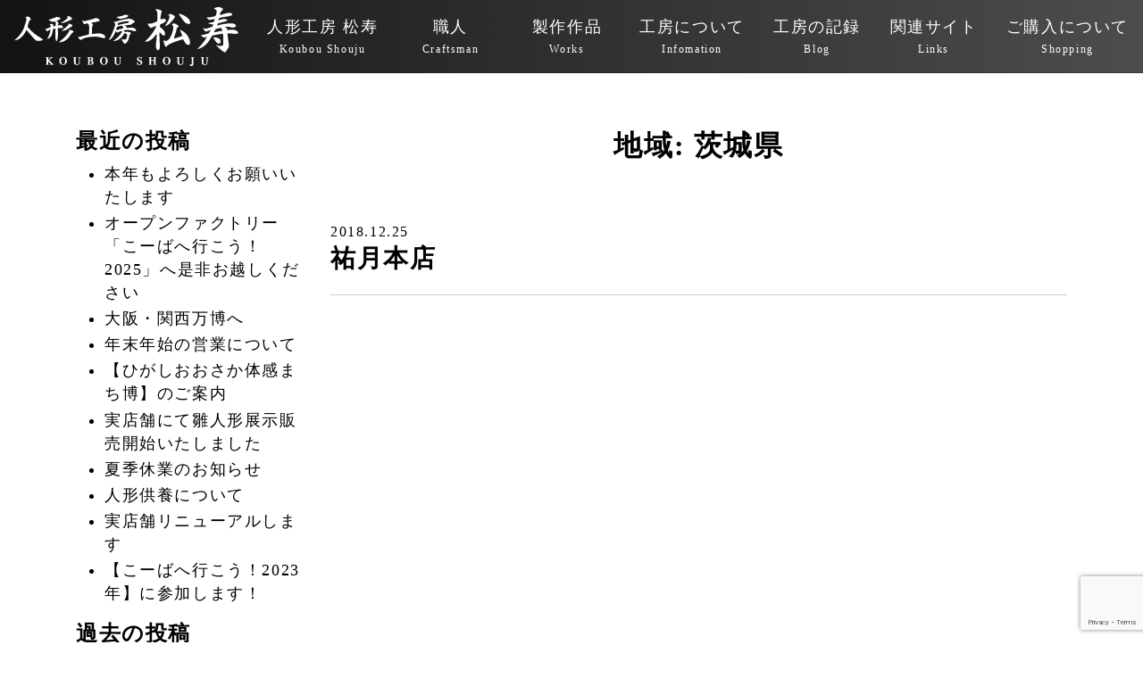

--- FILE ---
content_type: text/html; charset=UTF-8
request_url: https://koubou-shouju.com/shoparea/%E8%8C%A8%E5%9F%8E%E7%9C%8C/
body_size: 8931
content:
<!DOCTYPE html>
<html dir="ltr" lang="ja">
<head>
<meta charset="UTF-8">
<meta name="viewport" content="width=device-width, initial-scale=1">
<link rel="profile" href="https://gmpg.org/xfn/11">
<script>(function(html){html.className = html.className.replace(/\bno-js\b/,'js')})(document.documentElement);</script>
<title>茨城県 | 人形工房松寿</title>
	<style>img:is([sizes="auto" i], [sizes^="auto," i]) { contain-intrinsic-size: 3000px 1500px }</style>
	
		<!-- All in One SEO 4.9.3 - aioseo.com -->
	<meta name="robots" content="max-image-preview:large" />
	<meta name="google-site-verification" content="eYgYbMZ64pAt3_uGbR_ikQgnbrDPHHzZ-3V3mNggTMo" />
	<link rel="canonical" href="https://koubou-shouju.com/shoparea/%e8%8c%a8%e5%9f%8e%e7%9c%8c/" />
	<meta name="generator" content="All in One SEO (AIOSEO) 4.9.3" />
		<script type="application/ld+json" class="aioseo-schema">
			{"@context":"https:\/\/schema.org","@graph":[{"@type":"BreadcrumbList","@id":"https:\/\/koubou-shouju.com\/shoparea\/%E8%8C%A8%E5%9F%8E%E7%9C%8C\/#breadcrumblist","itemListElement":[{"@type":"ListItem","@id":"https:\/\/koubou-shouju.com#listItem","position":1,"name":"Home","item":"https:\/\/koubou-shouju.com","nextItem":{"@type":"ListItem","@id":"https:\/\/koubou-shouju.com\/shoparea\/%e9%96%a2%e6%9d%b1%e5%9c%b0%e6%96%b9\/#listItem","name":"\u95a2\u6771\u5730\u65b9"}},{"@type":"ListItem","@id":"https:\/\/koubou-shouju.com\/shoparea\/%e9%96%a2%e6%9d%b1%e5%9c%b0%e6%96%b9\/#listItem","position":2,"name":"\u95a2\u6771\u5730\u65b9","item":"https:\/\/koubou-shouju.com\/shoparea\/%e9%96%a2%e6%9d%b1%e5%9c%b0%e6%96%b9\/","nextItem":{"@type":"ListItem","@id":"https:\/\/koubou-shouju.com\/shoparea\/%e8%8c%a8%e5%9f%8e%e7%9c%8c\/#listItem","name":"\u8328\u57ce\u770c"},"previousItem":{"@type":"ListItem","@id":"https:\/\/koubou-shouju.com#listItem","name":"Home"}},{"@type":"ListItem","@id":"https:\/\/koubou-shouju.com\/shoparea\/%e8%8c%a8%e5%9f%8e%e7%9c%8c\/#listItem","position":3,"name":"\u8328\u57ce\u770c","previousItem":{"@type":"ListItem","@id":"https:\/\/koubou-shouju.com\/shoparea\/%e9%96%a2%e6%9d%b1%e5%9c%b0%e6%96%b9\/#listItem","name":"\u95a2\u6771\u5730\u65b9"}}]},{"@type":"CollectionPage","@id":"https:\/\/koubou-shouju.com\/shoparea\/%E8%8C%A8%E5%9F%8E%E7%9C%8C\/#collectionpage","url":"https:\/\/koubou-shouju.com\/shoparea\/%E8%8C%A8%E5%9F%8E%E7%9C%8C\/","name":"\u8328\u57ce\u770c | \u4eba\u5f62\u5de5\u623f\u677e\u5bff","inLanguage":"ja","isPartOf":{"@id":"https:\/\/koubou-shouju.com\/#website"},"breadcrumb":{"@id":"https:\/\/koubou-shouju.com\/shoparea\/%E8%8C%A8%E5%9F%8E%E7%9C%8C\/#breadcrumblist"}},{"@type":"Organization","@id":"https:\/\/koubou-shouju.com\/#organization","name":"\u4eba\u5f62\u5de5\u623f\u677e\u5bff","description":"\u4eba\u5f62\u5de5\u623f\u677e\u5bff\uff08\u682a\u5f0f\u4f1a\u793e\u677e\u3088\u3057\u4eba\u5f62\uff09\u306f\u3001\u5927\u962a\u5e9c\u6771\u5927\u962a\u5e02\u3067\u96db\u4eba\u5f62\u3092\u4e2d\u5fc3\u306b\u5e02\u677e\u4eba\u5f62\u3001 \u65e5\u672c\u4eba\u5f62\u3001\u7740\u66ff\u4eba\u5f62\u306a\u3069\u3092\u88fd\u4f5c\u3057\u3066\u3044\u307e\u3059","url":"https:\/\/koubou-shouju.com\/"},{"@type":"WebSite","@id":"https:\/\/koubou-shouju.com\/#website","url":"https:\/\/koubou-shouju.com\/","name":"\u4eba\u5f62\u5de5\u623f\u677e\u5bff","description":"\u4eba\u5f62\u5de5\u623f\u677e\u5bff\uff08\u682a\u5f0f\u4f1a\u793e\u677e\u3088\u3057\u4eba\u5f62\uff09\u306f\u3001\u5927\u962a\u5e9c\u6771\u5927\u962a\u5e02\u3067\u96db\u4eba\u5f62\u3092\u4e2d\u5fc3\u306b\u5e02\u677e\u4eba\u5f62\u3001 \u65e5\u672c\u4eba\u5f62\u3001\u7740\u66ff\u4eba\u5f62\u306a\u3069\u3092\u88fd\u4f5c\u3057\u3066\u3044\u307e\u3059","inLanguage":"ja","publisher":{"@id":"https:\/\/koubou-shouju.com\/#organization"}}]}
		</script>
		<!-- All in One SEO -->

<link rel='dns-prefetch' href='//cdnjs.cloudflare.com' />
<link rel='dns-prefetch' href='//stackpath.bootstrapcdn.com' />
<link rel='dns-prefetch' href='//stats.wp.com' />
<link rel='dns-prefetch' href='//v0.wordpress.com' />
<link rel='preconnect' href='//c0.wp.com' />
<link rel="alternate" type="application/rss+xml" title="人形工房松寿 &raquo; フィード" href="https://koubou-shouju.com/feed/" />
<link rel="alternate" type="application/rss+xml" title="人形工房松寿 &raquo; コメントフィード" href="https://koubou-shouju.com/comments/feed/" />
<link rel="alternate" type="application/rss+xml" title="人形工房松寿 &raquo; 茨城県 地域 のフィード" href="https://koubou-shouju.com/shoparea/%e8%8c%a8%e5%9f%8e%e7%9c%8c/feed/" />
<script type="text/javascript">
/* <![CDATA[ */
window._wpemojiSettings = {"baseUrl":"https:\/\/s.w.org\/images\/core\/emoji\/15.0.3\/72x72\/","ext":".png","svgUrl":"https:\/\/s.w.org\/images\/core\/emoji\/15.0.3\/svg\/","svgExt":".svg","source":{"concatemoji":"https:\/\/koubou-shouju.com\/wp-includes\/js\/wp-emoji-release.min.js?ver=b4de3a2edc55e00f961f41db3babc7d1"}};
/*! This file is auto-generated */
!function(i,n){var o,s,e;function c(e){try{var t={supportTests:e,timestamp:(new Date).valueOf()};sessionStorage.setItem(o,JSON.stringify(t))}catch(e){}}function p(e,t,n){e.clearRect(0,0,e.canvas.width,e.canvas.height),e.fillText(t,0,0);var t=new Uint32Array(e.getImageData(0,0,e.canvas.width,e.canvas.height).data),r=(e.clearRect(0,0,e.canvas.width,e.canvas.height),e.fillText(n,0,0),new Uint32Array(e.getImageData(0,0,e.canvas.width,e.canvas.height).data));return t.every(function(e,t){return e===r[t]})}function u(e,t,n){switch(t){case"flag":return n(e,"\ud83c\udff3\ufe0f\u200d\u26a7\ufe0f","\ud83c\udff3\ufe0f\u200b\u26a7\ufe0f")?!1:!n(e,"\ud83c\uddfa\ud83c\uddf3","\ud83c\uddfa\u200b\ud83c\uddf3")&&!n(e,"\ud83c\udff4\udb40\udc67\udb40\udc62\udb40\udc65\udb40\udc6e\udb40\udc67\udb40\udc7f","\ud83c\udff4\u200b\udb40\udc67\u200b\udb40\udc62\u200b\udb40\udc65\u200b\udb40\udc6e\u200b\udb40\udc67\u200b\udb40\udc7f");case"emoji":return!n(e,"\ud83d\udc26\u200d\u2b1b","\ud83d\udc26\u200b\u2b1b")}return!1}function f(e,t,n){var r="undefined"!=typeof WorkerGlobalScope&&self instanceof WorkerGlobalScope?new OffscreenCanvas(300,150):i.createElement("canvas"),a=r.getContext("2d",{willReadFrequently:!0}),o=(a.textBaseline="top",a.font="600 32px Arial",{});return e.forEach(function(e){o[e]=t(a,e,n)}),o}function t(e){var t=i.createElement("script");t.src=e,t.defer=!0,i.head.appendChild(t)}"undefined"!=typeof Promise&&(o="wpEmojiSettingsSupports",s=["flag","emoji"],n.supports={everything:!0,everythingExceptFlag:!0},e=new Promise(function(e){i.addEventListener("DOMContentLoaded",e,{once:!0})}),new Promise(function(t){var n=function(){try{var e=JSON.parse(sessionStorage.getItem(o));if("object"==typeof e&&"number"==typeof e.timestamp&&(new Date).valueOf()<e.timestamp+604800&&"object"==typeof e.supportTests)return e.supportTests}catch(e){}return null}();if(!n){if("undefined"!=typeof Worker&&"undefined"!=typeof OffscreenCanvas&&"undefined"!=typeof URL&&URL.createObjectURL&&"undefined"!=typeof Blob)try{var e="postMessage("+f.toString()+"("+[JSON.stringify(s),u.toString(),p.toString()].join(",")+"));",r=new Blob([e],{type:"text/javascript"}),a=new Worker(URL.createObjectURL(r),{name:"wpTestEmojiSupports"});return void(a.onmessage=function(e){c(n=e.data),a.terminate(),t(n)})}catch(e){}c(n=f(s,u,p))}t(n)}).then(function(e){for(var t in e)n.supports[t]=e[t],n.supports.everything=n.supports.everything&&n.supports[t],"flag"!==t&&(n.supports.everythingExceptFlag=n.supports.everythingExceptFlag&&n.supports[t]);n.supports.everythingExceptFlag=n.supports.everythingExceptFlag&&!n.supports.flag,n.DOMReady=!1,n.readyCallback=function(){n.DOMReady=!0}}).then(function(){return e}).then(function(){var e;n.supports.everything||(n.readyCallback(),(e=n.source||{}).concatemoji?t(e.concatemoji):e.wpemoji&&e.twemoji&&(t(e.twemoji),t(e.wpemoji)))}))}((window,document),window._wpemojiSettings);
/* ]]> */
</script>
<style id='wp-emoji-styles-inline-css' type='text/css'>

	img.wp-smiley, img.emoji {
		display: inline !important;
		border: none !important;
		box-shadow: none !important;
		height: 1em !important;
		width: 1em !important;
		margin: 0 0.07em !important;
		vertical-align: -0.1em !important;
		background: none !important;
		padding: 0 !important;
	}
</style>
<link rel='stylesheet' id='wp-block-library-css' href='https://c0.wp.com/c/6.7.4/wp-includes/css/dist/block-library/style.min.css' type='text/css' media='all' />
<link rel='stylesheet' id='aioseo/css/src/vue/standalone/blocks/table-of-contents/global.scss-css' href='https://koubou-shouju.com/wp-content/plugins/all-in-one-seo-pack/dist/Lite/assets/css/table-of-contents/global.e90f6d47.css?ver=4.9.3' type='text/css' media='all' />
<link rel='stylesheet' id='mediaelement-css' href='https://c0.wp.com/c/6.7.4/wp-includes/js/mediaelement/mediaelementplayer-legacy.min.css' type='text/css' media='all' />
<link rel='stylesheet' id='wp-mediaelement-css' href='https://c0.wp.com/c/6.7.4/wp-includes/js/mediaelement/wp-mediaelement.min.css' type='text/css' media='all' />
<style id='jetpack-sharing-buttons-style-inline-css' type='text/css'>
.jetpack-sharing-buttons__services-list{display:flex;flex-direction:row;flex-wrap:wrap;gap:0;list-style-type:none;margin:5px;padding:0}.jetpack-sharing-buttons__services-list.has-small-icon-size{font-size:12px}.jetpack-sharing-buttons__services-list.has-normal-icon-size{font-size:16px}.jetpack-sharing-buttons__services-list.has-large-icon-size{font-size:24px}.jetpack-sharing-buttons__services-list.has-huge-icon-size{font-size:36px}@media print{.jetpack-sharing-buttons__services-list{display:none!important}}.editor-styles-wrapper .wp-block-jetpack-sharing-buttons{gap:0;padding-inline-start:0}ul.jetpack-sharing-buttons__services-list.has-background{padding:1.25em 2.375em}
</style>
<style id='classic-theme-styles-inline-css' type='text/css'>
/*! This file is auto-generated */
.wp-block-button__link{color:#fff;background-color:#32373c;border-radius:9999px;box-shadow:none;text-decoration:none;padding:calc(.667em + 2px) calc(1.333em + 2px);font-size:1.125em}.wp-block-file__button{background:#32373c;color:#fff;text-decoration:none}
</style>
<style id='global-styles-inline-css' type='text/css'>
:root{--wp--preset--aspect-ratio--square: 1;--wp--preset--aspect-ratio--4-3: 4/3;--wp--preset--aspect-ratio--3-4: 3/4;--wp--preset--aspect-ratio--3-2: 3/2;--wp--preset--aspect-ratio--2-3: 2/3;--wp--preset--aspect-ratio--16-9: 16/9;--wp--preset--aspect-ratio--9-16: 9/16;--wp--preset--color--black: #000000;--wp--preset--color--cyan-bluish-gray: #abb8c3;--wp--preset--color--white: #ffffff;--wp--preset--color--pale-pink: #f78da7;--wp--preset--color--vivid-red: #cf2e2e;--wp--preset--color--luminous-vivid-orange: #ff6900;--wp--preset--color--luminous-vivid-amber: #fcb900;--wp--preset--color--light-green-cyan: #7bdcb5;--wp--preset--color--vivid-green-cyan: #00d084;--wp--preset--color--pale-cyan-blue: #8ed1fc;--wp--preset--color--vivid-cyan-blue: #0693e3;--wp--preset--color--vivid-purple: #9b51e0;--wp--preset--gradient--vivid-cyan-blue-to-vivid-purple: linear-gradient(135deg,rgba(6,147,227,1) 0%,rgb(155,81,224) 100%);--wp--preset--gradient--light-green-cyan-to-vivid-green-cyan: linear-gradient(135deg,rgb(122,220,180) 0%,rgb(0,208,130) 100%);--wp--preset--gradient--luminous-vivid-amber-to-luminous-vivid-orange: linear-gradient(135deg,rgba(252,185,0,1) 0%,rgba(255,105,0,1) 100%);--wp--preset--gradient--luminous-vivid-orange-to-vivid-red: linear-gradient(135deg,rgba(255,105,0,1) 0%,rgb(207,46,46) 100%);--wp--preset--gradient--very-light-gray-to-cyan-bluish-gray: linear-gradient(135deg,rgb(238,238,238) 0%,rgb(169,184,195) 100%);--wp--preset--gradient--cool-to-warm-spectrum: linear-gradient(135deg,rgb(74,234,220) 0%,rgb(151,120,209) 20%,rgb(207,42,186) 40%,rgb(238,44,130) 60%,rgb(251,105,98) 80%,rgb(254,248,76) 100%);--wp--preset--gradient--blush-light-purple: linear-gradient(135deg,rgb(255,206,236) 0%,rgb(152,150,240) 100%);--wp--preset--gradient--blush-bordeaux: linear-gradient(135deg,rgb(254,205,165) 0%,rgb(254,45,45) 50%,rgb(107,0,62) 100%);--wp--preset--gradient--luminous-dusk: linear-gradient(135deg,rgb(255,203,112) 0%,rgb(199,81,192) 50%,rgb(65,88,208) 100%);--wp--preset--gradient--pale-ocean: linear-gradient(135deg,rgb(255,245,203) 0%,rgb(182,227,212) 50%,rgb(51,167,181) 100%);--wp--preset--gradient--electric-grass: linear-gradient(135deg,rgb(202,248,128) 0%,rgb(113,206,126) 100%);--wp--preset--gradient--midnight: linear-gradient(135deg,rgb(2,3,129) 0%,rgb(40,116,252) 100%);--wp--preset--font-size--small: 13px;--wp--preset--font-size--medium: 20px;--wp--preset--font-size--large: 36px;--wp--preset--font-size--x-large: 42px;--wp--preset--spacing--20: 0.44rem;--wp--preset--spacing--30: 0.67rem;--wp--preset--spacing--40: 1rem;--wp--preset--spacing--50: 1.5rem;--wp--preset--spacing--60: 2.25rem;--wp--preset--spacing--70: 3.38rem;--wp--preset--spacing--80: 5.06rem;--wp--preset--shadow--natural: 6px 6px 9px rgba(0, 0, 0, 0.2);--wp--preset--shadow--deep: 12px 12px 50px rgba(0, 0, 0, 0.4);--wp--preset--shadow--sharp: 6px 6px 0px rgba(0, 0, 0, 0.2);--wp--preset--shadow--outlined: 6px 6px 0px -3px rgba(255, 255, 255, 1), 6px 6px rgba(0, 0, 0, 1);--wp--preset--shadow--crisp: 6px 6px 0px rgba(0, 0, 0, 1);}:where(.is-layout-flex){gap: 0.5em;}:where(.is-layout-grid){gap: 0.5em;}body .is-layout-flex{display: flex;}.is-layout-flex{flex-wrap: wrap;align-items: center;}.is-layout-flex > :is(*, div){margin: 0;}body .is-layout-grid{display: grid;}.is-layout-grid > :is(*, div){margin: 0;}:where(.wp-block-columns.is-layout-flex){gap: 2em;}:where(.wp-block-columns.is-layout-grid){gap: 2em;}:where(.wp-block-post-template.is-layout-flex){gap: 1.25em;}:where(.wp-block-post-template.is-layout-grid){gap: 1.25em;}.has-black-color{color: var(--wp--preset--color--black) !important;}.has-cyan-bluish-gray-color{color: var(--wp--preset--color--cyan-bluish-gray) !important;}.has-white-color{color: var(--wp--preset--color--white) !important;}.has-pale-pink-color{color: var(--wp--preset--color--pale-pink) !important;}.has-vivid-red-color{color: var(--wp--preset--color--vivid-red) !important;}.has-luminous-vivid-orange-color{color: var(--wp--preset--color--luminous-vivid-orange) !important;}.has-luminous-vivid-amber-color{color: var(--wp--preset--color--luminous-vivid-amber) !important;}.has-light-green-cyan-color{color: var(--wp--preset--color--light-green-cyan) !important;}.has-vivid-green-cyan-color{color: var(--wp--preset--color--vivid-green-cyan) !important;}.has-pale-cyan-blue-color{color: var(--wp--preset--color--pale-cyan-blue) !important;}.has-vivid-cyan-blue-color{color: var(--wp--preset--color--vivid-cyan-blue) !important;}.has-vivid-purple-color{color: var(--wp--preset--color--vivid-purple) !important;}.has-black-background-color{background-color: var(--wp--preset--color--black) !important;}.has-cyan-bluish-gray-background-color{background-color: var(--wp--preset--color--cyan-bluish-gray) !important;}.has-white-background-color{background-color: var(--wp--preset--color--white) !important;}.has-pale-pink-background-color{background-color: var(--wp--preset--color--pale-pink) !important;}.has-vivid-red-background-color{background-color: var(--wp--preset--color--vivid-red) !important;}.has-luminous-vivid-orange-background-color{background-color: var(--wp--preset--color--luminous-vivid-orange) !important;}.has-luminous-vivid-amber-background-color{background-color: var(--wp--preset--color--luminous-vivid-amber) !important;}.has-light-green-cyan-background-color{background-color: var(--wp--preset--color--light-green-cyan) !important;}.has-vivid-green-cyan-background-color{background-color: var(--wp--preset--color--vivid-green-cyan) !important;}.has-pale-cyan-blue-background-color{background-color: var(--wp--preset--color--pale-cyan-blue) !important;}.has-vivid-cyan-blue-background-color{background-color: var(--wp--preset--color--vivid-cyan-blue) !important;}.has-vivid-purple-background-color{background-color: var(--wp--preset--color--vivid-purple) !important;}.has-black-border-color{border-color: var(--wp--preset--color--black) !important;}.has-cyan-bluish-gray-border-color{border-color: var(--wp--preset--color--cyan-bluish-gray) !important;}.has-white-border-color{border-color: var(--wp--preset--color--white) !important;}.has-pale-pink-border-color{border-color: var(--wp--preset--color--pale-pink) !important;}.has-vivid-red-border-color{border-color: var(--wp--preset--color--vivid-red) !important;}.has-luminous-vivid-orange-border-color{border-color: var(--wp--preset--color--luminous-vivid-orange) !important;}.has-luminous-vivid-amber-border-color{border-color: var(--wp--preset--color--luminous-vivid-amber) !important;}.has-light-green-cyan-border-color{border-color: var(--wp--preset--color--light-green-cyan) !important;}.has-vivid-green-cyan-border-color{border-color: var(--wp--preset--color--vivid-green-cyan) !important;}.has-pale-cyan-blue-border-color{border-color: var(--wp--preset--color--pale-cyan-blue) !important;}.has-vivid-cyan-blue-border-color{border-color: var(--wp--preset--color--vivid-cyan-blue) !important;}.has-vivid-purple-border-color{border-color: var(--wp--preset--color--vivid-purple) !important;}.has-vivid-cyan-blue-to-vivid-purple-gradient-background{background: var(--wp--preset--gradient--vivid-cyan-blue-to-vivid-purple) !important;}.has-light-green-cyan-to-vivid-green-cyan-gradient-background{background: var(--wp--preset--gradient--light-green-cyan-to-vivid-green-cyan) !important;}.has-luminous-vivid-amber-to-luminous-vivid-orange-gradient-background{background: var(--wp--preset--gradient--luminous-vivid-amber-to-luminous-vivid-orange) !important;}.has-luminous-vivid-orange-to-vivid-red-gradient-background{background: var(--wp--preset--gradient--luminous-vivid-orange-to-vivid-red) !important;}.has-very-light-gray-to-cyan-bluish-gray-gradient-background{background: var(--wp--preset--gradient--very-light-gray-to-cyan-bluish-gray) !important;}.has-cool-to-warm-spectrum-gradient-background{background: var(--wp--preset--gradient--cool-to-warm-spectrum) !important;}.has-blush-light-purple-gradient-background{background: var(--wp--preset--gradient--blush-light-purple) !important;}.has-blush-bordeaux-gradient-background{background: var(--wp--preset--gradient--blush-bordeaux) !important;}.has-luminous-dusk-gradient-background{background: var(--wp--preset--gradient--luminous-dusk) !important;}.has-pale-ocean-gradient-background{background: var(--wp--preset--gradient--pale-ocean) !important;}.has-electric-grass-gradient-background{background: var(--wp--preset--gradient--electric-grass) !important;}.has-midnight-gradient-background{background: var(--wp--preset--gradient--midnight) !important;}.has-small-font-size{font-size: var(--wp--preset--font-size--small) !important;}.has-medium-font-size{font-size: var(--wp--preset--font-size--medium) !important;}.has-large-font-size{font-size: var(--wp--preset--font-size--large) !important;}.has-x-large-font-size{font-size: var(--wp--preset--font-size--x-large) !important;}
:where(.wp-block-post-template.is-layout-flex){gap: 1.25em;}:where(.wp-block-post-template.is-layout-grid){gap: 1.25em;}
:where(.wp-block-columns.is-layout-flex){gap: 2em;}:where(.wp-block-columns.is-layout-grid){gap: 2em;}
:root :where(.wp-block-pullquote){font-size: 1.5em;line-height: 1.6;}
</style>
<link rel='stylesheet' id='contact-form-7-css' href='https://koubou-shouju.com/wp-content/plugins/contact-form-7/includes/css/styles.css?ver=6.1.4' type='text/css' media='all' />
<link rel='stylesheet' id='twentyseventeen-style-css' href='https://koubou-shouju.com/wp-content/themes/web/style.css?ver=b4de3a2edc55e00f961f41db3babc7d1' type='text/css' media='all' />
<!--[if lt IE 9]>
<link rel='stylesheet' id='twentyseventeen-ie8-css' href='https://koubou-shouju.com/wp-content/themes/web/assets/css/ie8.css?ver=1.0' type='text/css' media='all' />
<![endif]-->
<link rel='stylesheet' id='aos-css-css' href='https://cdnjs.cloudflare.com/ajax/libs/aos/2.3.2/aos.css?ver=2.3.2' type='text/css' media='all' />
<link rel='stylesheet' id='baguettebox-css-css' href='https://cdnjs.cloudflare.com/ajax/libs/baguettebox.js/1.10.0/baguetteBox.min.css?ver=1.10.0' type='text/css' media='all' />
<link rel='stylesheet' id='dashicons-css' href='https://c0.wp.com/c/6.7.4/wp-includes/css/dashicons.min.css' type='text/css' media='all' />
<!--[if lt IE 9]>
<script type="text/javascript" src="https://koubou-shouju.com/wp-content/themes/web/assets/js/html5.js?ver=3.7.3" id="html5-js"></script>
<![endif]-->
<script type="text/javascript" src="https://c0.wp.com/c/6.7.4/wp-includes/js/jquery/jquery.min.js" id="jquery-core-js"></script>
<script type="text/javascript" src="https://c0.wp.com/c/6.7.4/wp-includes/js/jquery/jquery-migrate.min.js" id="jquery-migrate-js"></script>
<link rel="https://api.w.org/" href="https://koubou-shouju.com/wp-json/" /><link rel="alternate" title="JSON" type="application/json" href="https://koubou-shouju.com/wp-json/wp/v2/shoparea/38" /><link rel="EditURI" type="application/rsd+xml" title="RSD" href="https://koubou-shouju.com/xmlrpc.php?rsd" />
	<style>img#wpstats{display:none}</style>
		<link rel="icon" href="https://koubou-shouju.com/wp-content/uploads/2018/02/cropped-0W8A9489-1-32x32.jpg" sizes="32x32" />
<link rel="icon" href="https://koubou-shouju.com/wp-content/uploads/2018/02/cropped-0W8A9489-1-192x192.jpg" sizes="192x192" />
<link rel="apple-touch-icon" href="https://koubou-shouju.com/wp-content/uploads/2018/02/cropped-0W8A9489-1-180x180.jpg" />
<meta name="msapplication-TileImage" content="https://koubou-shouju.com/wp-content/uploads/2018/02/cropped-0W8A9489-1-270x270.jpg" />
</head>
<body data-rsssl=1 class="archive tax-shoparea term-38 hfeed has-header-image has-sidebar page-two-column colors-light">
<div class="wrap">
<header> <a href="/" class="logo"><img src="https://koubou-shouju.com/wp-content/themes/web/images/logo.png" srcset="https://koubou-shouju.com/wp-content/themes/web/images/logo.png 1x, https://koubou-shouju.com/wp-content/themes/web/images/logo@2x.png 2x" alt="人形工房松寿"></a>
  <div class="menu">
    <button>menu</button>
    <a href="tel:0120-411-754"><img src="https://koubou-shouju.com/wp-content/themes/web/images/icon_tel_w.png" srcset="https://koubou-shouju.com/wp-content/themes/web/images/icon_tel_w.png 1x, https://koubou-shouju.com/wp-content/themes/web/images/icon_tel_w@2x.png 2x" alt="人形工房松寿"></a></div>
  <nav>
    <button class="close">閉じる</button>
    <ul>
            <li><a href="https://koubou-shouju.com/koubou-shouju/" title="人形工房 松寿 Koubou Shouju">
        人形工房 松寿        <span>
        Koubou Shouju        </span></a></li>
            <li><a href="https://koubou-shouju.com/craftsman/" title="職人 Craftsman">
        職人        <span>
        Craftsman        </span></a></li>
            <li><a href="https://koubou-shouju.com/works/" title="製作作品 Works">
        製作作品        <span>
        Works        </span></a></li>
            <li><a href="https://koubou-shouju.com/infomation/" title="工房について Infomation">
        工房について        <span>
        Infomation        </span></a></li>
            <li><a href="https://koubou-shouju.com/blog/" title="工房の記録 Blog">
        工房の記録        <span>
        Blog        </span></a></li>
            <li><a href="https://koubou-shouju.com/links/" title="関連サイト Links">
        関連サイト        <span>
        Links        </span></a></li>
            <li><a href="https://koubou-shouju.com/shopping/" title="ご購入について Shopping">
        ご購入について        <span>
        Shopping        </span></a></li>
          </ul>
  </nav>
</header>
<div class="container">
  <div class="row">
  <div class="col-lg-3">
      <aside>
        
		
		<h2>最近の投稿</h2>
		<ul>
											<li>
					<a href="https://koubou-shouju.com/1269/">本年もよろしくお願いいたします</a>
									</li>
											<li>
					<a href="https://koubou-shouju.com/1135/">オープンファクトリー「こーばへ行こう！2025」へ是非お越しください</a>
									</li>
											<li>
					<a href="https://koubou-shouju.com/1130/">大阪・関西万博へ</a>
									</li>
											<li>
					<a href="https://koubou-shouju.com/1116/">年末年始の営業について</a>
									</li>
											<li>
					<a href="https://koubou-shouju.com/1112/">【ひがしおおさか体感まち博】のご案内</a>
									</li>
											<li>
					<a href="https://koubou-shouju.com/1110/">実店舗にて雛人形展示販売開始いたしました</a>
									</li>
											<li>
					<a href="https://koubou-shouju.com/1106/">夏季休業のお知らせ</a>
									</li>
											<li>
					<a href="https://koubou-shouju.com/1102/">人形供養について</a>
									</li>
											<li>
					<a href="https://koubou-shouju.com/1093/">実店舗リニューアルします</a>
									</li>
											<li>
					<a href="https://koubou-shouju.com/1077/">【こーばへ行こう！2023年】に参加します！</a>
									</li>
					</ul>

		<h2>過去の投稿</h2>
			<ul>
					<li><a href='https://koubou-shouju.com/date/2026/01/'>2026年1月</a></li>
	<li><a href='https://koubou-shouju.com/date/2025/10/'>2025年10月</a></li>
	<li><a href='https://koubou-shouju.com/date/2025/07/'>2025年7月</a></li>
	<li><a href='https://koubou-shouju.com/date/2024/12/'>2024年12月</a></li>
	<li><a href='https://koubou-shouju.com/date/2024/08/'>2024年8月</a></li>
	<li><a href='https://koubou-shouju.com/date/2024/05/'>2024年5月</a></li>
	<li><a href='https://koubou-shouju.com/date/2023/11/'>2023年11月</a></li>
	<li><a href='https://koubou-shouju.com/date/2023/10/'>2023年10月</a></li>
	<li><a href='https://koubou-shouju.com/date/2023/08/'>2023年8月</a></li>
	<li><a href='https://koubou-shouju.com/date/2023/02/'>2023年2月</a></li>
	<li><a href='https://koubou-shouju.com/date/2023/01/'>2023年1月</a></li>
	<li><a href='https://koubou-shouju.com/date/2022/08/'>2022年8月</a></li>
	<li><a href='https://koubou-shouju.com/date/2022/03/'>2022年3月</a></li>
	<li><a href='https://koubou-shouju.com/date/2022/01/'>2022年1月</a></li>
	<li><a href='https://koubou-shouju.com/date/2021/10/'>2021年10月</a></li>
	<li><a href='https://koubou-shouju.com/date/2021/08/'>2021年8月</a></li>
	<li><a href='https://koubou-shouju.com/date/2021/06/'>2021年6月</a></li>
	<li><a href='https://koubou-shouju.com/date/2021/04/'>2021年4月</a></li>
	<li><a href='https://koubou-shouju.com/date/2021/03/'>2021年3月</a></li>
	<li><a href='https://koubou-shouju.com/date/2021/01/'>2021年1月</a></li>
	<li><a href='https://koubou-shouju.com/date/2020/12/'>2020年12月</a></li>
	<li><a href='https://koubou-shouju.com/date/2020/05/'>2020年5月</a></li>
	<li><a href='https://koubou-shouju.com/date/2020/04/'>2020年4月</a></li>
	<li><a href='https://koubou-shouju.com/date/2020/01/'>2020年1月</a></li>
	<li><a href='https://koubou-shouju.com/date/2019/04/'>2019年4月</a></li>
	<li><a href='https://koubou-shouju.com/date/2019/02/'>2019年2月</a></li>
	<li><a href='https://koubou-shouju.com/date/2018/12/'>2018年12月</a></li>
	<li><a href='https://koubou-shouju.com/date/2018/07/'>2018年7月</a></li>
	<li><a href='https://koubou-shouju.com/date/2018/05/'>2018年5月</a></li>
	<li><a href='https://koubou-shouju.com/date/2018/04/'>2018年4月</a></li>
	<li><a href='https://koubou-shouju.com/date/2018/02/'>2018年2月</a></li>
	<li><a href='https://koubou-shouju.com/date/2018/01/'>2018年1月</a></li>
	<li><a href='https://koubou-shouju.com/date/2017/11/'>2017年11月</a></li>
	<li><a href='https://koubou-shouju.com/date/2017/10/'>2017年10月</a></li>
	<li><a href='https://koubou-shouju.com/date/2017/06/'>2017年6月</a></li>
	<li><a href='https://koubou-shouju.com/date/2014/11/'>2014年11月</a></li>
			</ul>

			      </aside>
    </div>
    <div class="col-lg-9">
      <main>
        <article>
          <section>
            <h1>地域: <span>茨城県</span></h1>
                        <ul class="list-single">
                            <li>
                                <span class="date">2018.12.25</span>
                <h2><a href="https://koubou-shouju.com/shop/534/" title="祐月本店">
                  祐月本店                  </a></h2>
                      <div class="entry-content">
                                </div>
                                
              </li>
                          </ul>
                                  </section>
        </article>
      </main>
    </div>
  </div>
</div>
<footer>
  <p>画像や映像、文章を無断で<br />使用する事を禁じます<span class="copy">copyright © 2026 Koubou-Shouju all rights reserved.</span></p>
  <div class="container">
    <address>
    <a href="https://koubou-shouju.com"><img src="https://koubou-shouju.com/wp-content/themes/web/images/logo.png" srcset="https://koubou-shouju.com/wp-content/themes/web/images/logo.png 1x, https://koubou-shouju.com/wp-content/themes/web/images/logo@2x.png 2x" alt="人形工房松寿"></a> 〒577-0843 大阪府東大阪市荒川1-10-4<br>
    TEL. 06-6722-0161<br>
    FAX. 06-6727-1455
    </address>
    <nav>
            <ul>
                <li><a href="/" title="トップページ">
          トップページ          </a></li>
                <li><a href="https://koubou-shouju.com/koubou-shouju/" title="人形工房 松寿とは">
          人形工房 松寿とは          </a></li>
                <li><a href="https://koubou-shouju.com/craftsman/" title="職人紹介">
          職人紹介          </a></li>
                <li><a href="https://koubou-shouju.com/works/" title="製作作品">
          製作作品          </a></li>
                <li><a href="https://koubou-shouju.com/infomation/" title="工房について">
          工房について          </a></li>
              </ul>
            <ul>
                <li><a href="https://koubou-shouju.com/shopping/" title="ご購入について">
          ご購入について          </a></li>
                <li><a href="https://koubou-shouju.com/blog/" title="工房の記録">
          工房の記録          </a></li>
                <li><a href="https://koubou-shouju.com/links/" title="関連サイト">
          関連サイト          </a></li>
                <li><a href="https://koubou-shouju.com/media/" title="メディア掲載情報">
          メディア掲載情報          </a></li>
                <li><a href="https://koubou-shouju.com/contact/" title="お問い合わせ">
          お問い合わせ          </a></li>
                <li><a href="https://koubou-shouju.com/privacy/" title="プライバシーポリシー">
          プライバシーポリシー          </a></li>
              </ul>
          </nav>
  </div>
</footer>
<script type="text/javascript" src="https://c0.wp.com/c/6.7.4/wp-includes/js/dist/hooks.min.js" id="wp-hooks-js"></script>
<script type="text/javascript" src="https://c0.wp.com/c/6.7.4/wp-includes/js/dist/i18n.min.js" id="wp-i18n-js"></script>
<script type="text/javascript" id="wp-i18n-js-after">
/* <![CDATA[ */
wp.i18n.setLocaleData( { 'text direction\u0004ltr': [ 'ltr' ] } );
/* ]]> */
</script>
<script type="text/javascript" src="https://koubou-shouju.com/wp-content/plugins/contact-form-7/includes/swv/js/index.js?ver=6.1.4" id="swv-js"></script>
<script type="text/javascript" id="contact-form-7-js-translations">
/* <![CDATA[ */
( function( domain, translations ) {
	var localeData = translations.locale_data[ domain ] || translations.locale_data.messages;
	localeData[""].domain = domain;
	wp.i18n.setLocaleData( localeData, domain );
} )( "contact-form-7", {"translation-revision-date":"2025-11-30 08:12:23+0000","generator":"GlotPress\/4.0.3","domain":"messages","locale_data":{"messages":{"":{"domain":"messages","plural-forms":"nplurals=1; plural=0;","lang":"ja_JP"},"This contact form is placed in the wrong place.":["\u3053\u306e\u30b3\u30f3\u30bf\u30af\u30c8\u30d5\u30a9\u30fc\u30e0\u306f\u9593\u9055\u3063\u305f\u4f4d\u7f6e\u306b\u7f6e\u304b\u308c\u3066\u3044\u307e\u3059\u3002"],"Error:":["\u30a8\u30e9\u30fc:"]}},"comment":{"reference":"includes\/js\/index.js"}} );
/* ]]> */
</script>
<script type="text/javascript" id="contact-form-7-js-before">
/* <![CDATA[ */
var wpcf7 = {
    "api": {
        "root": "https:\/\/koubou-shouju.com\/wp-json\/",
        "namespace": "contact-form-7\/v1"
    }
};
/* ]]> */
</script>
<script type="text/javascript" src="https://koubou-shouju.com/wp-content/plugins/contact-form-7/includes/js/index.js?ver=6.1.4" id="contact-form-7-js"></script>
<script type="text/javascript" id="twentyseventeen-skip-link-focus-fix-js-extra">
/* <![CDATA[ */
var twentyseventeenScreenReaderText = {"quote":"<svg class=\"icon icon-quote-right\" aria-hidden=\"true\" role=\"img\"> <use href=\"#icon-quote-right\" xlink:href=\"#icon-quote-right\"><\/use> <\/svg>"};
/* ]]> */
</script>
<script type="text/javascript" src="https://koubou-shouju.com/wp-content/themes/web/assets/js/skip-link-focus-fix.js?ver=1.0" id="twentyseventeen-skip-link-focus-fix-js"></script>
<script type="text/javascript" src="https://koubou-shouju.com/wp-content/themes/web/assets/js/global.js?ver=1.0" id="twentyseventeen-global-js"></script>
<script type="text/javascript" src="https://koubou-shouju.com/wp-content/themes/web/assets/js/jquery.scrollTo.js?ver=2.1.2" id="jquery-scrollto-js"></script>
<script type="text/javascript" src="https://cdnjs.cloudflare.com/ajax/libs/aos/2.3.2/aos.js?ver=2.3.2" id="aos-js-js"></script>
<script type="text/javascript" src="https://cdnjs.cloudflare.com/ajax/libs/baguettebox.js/1.10.0/baguetteBox.min.js?ver=1.10.0" id="baguettebox-js-js"></script>
<script type="text/javascript" src="https://stackpath.bootstrapcdn.com/bootstrap/4.1.0/js/bootstrap.min.js?ver=b4de3a2edc55e00f961f41db3babc7d1" id="bootstrap-js-js"></script>
<script type="text/javascript" src="https://koubou-shouju.com/wp-content/themes/web/assets/js/common.js?ver=b4de3a2edc55e00f961f41db3babc7d1" id="common-js-js"></script>
<script type="text/javascript" src="https://www.google.com/recaptcha/api.js?render=6LdF1KsZAAAAANbh9IsHaQ8Pi84bynNWf1QJEXOA&amp;ver=3.0" id="google-recaptcha-js"></script>
<script type="text/javascript" src="https://c0.wp.com/c/6.7.4/wp-includes/js/dist/vendor/wp-polyfill.min.js" id="wp-polyfill-js"></script>
<script type="text/javascript" id="wpcf7-recaptcha-js-before">
/* <![CDATA[ */
var wpcf7_recaptcha = {
    "sitekey": "6LdF1KsZAAAAANbh9IsHaQ8Pi84bynNWf1QJEXOA",
    "actions": {
        "homepage": "homepage",
        "contactform": "contactform"
    }
};
/* ]]> */
</script>
<script type="text/javascript" src="https://koubou-shouju.com/wp-content/plugins/contact-form-7/modules/recaptcha/index.js?ver=6.1.4" id="wpcf7-recaptcha-js"></script>
<script type="text/javascript" id="jetpack-stats-js-before">
/* <![CDATA[ */
_stq = window._stq || [];
_stq.push([ "view", {"v":"ext","blog":"143129141","post":"0","tz":"9","srv":"koubou-shouju.com","arch_tax_shoparea":"%E8%8C%A8%E5%9F%8E%E7%9C%8C","arch_results":"1","j":"1:15.4"} ]);
_stq.push([ "clickTrackerInit", "143129141", "0" ]);
/* ]]> */
</script>
<script type="text/javascript" src="https://stats.wp.com/e-202605.js" id="jetpack-stats-js" defer="defer" data-wp-strategy="defer"></script>
</div>
</body>
</html>

--- FILE ---
content_type: text/html; charset=utf-8
request_url: https://www.google.com/recaptcha/api2/anchor?ar=1&k=6LdF1KsZAAAAANbh9IsHaQ8Pi84bynNWf1QJEXOA&co=aHR0cHM6Ly9rb3Vib3Utc2hvdWp1LmNvbTo0NDM.&hl=en&v=N67nZn4AqZkNcbeMu4prBgzg&size=invisible&anchor-ms=20000&execute-ms=30000&cb=1peibw4ne0wg
body_size: 48688
content:
<!DOCTYPE HTML><html dir="ltr" lang="en"><head><meta http-equiv="Content-Type" content="text/html; charset=UTF-8">
<meta http-equiv="X-UA-Compatible" content="IE=edge">
<title>reCAPTCHA</title>
<style type="text/css">
/* cyrillic-ext */
@font-face {
  font-family: 'Roboto';
  font-style: normal;
  font-weight: 400;
  font-stretch: 100%;
  src: url(//fonts.gstatic.com/s/roboto/v48/KFO7CnqEu92Fr1ME7kSn66aGLdTylUAMa3GUBHMdazTgWw.woff2) format('woff2');
  unicode-range: U+0460-052F, U+1C80-1C8A, U+20B4, U+2DE0-2DFF, U+A640-A69F, U+FE2E-FE2F;
}
/* cyrillic */
@font-face {
  font-family: 'Roboto';
  font-style: normal;
  font-weight: 400;
  font-stretch: 100%;
  src: url(//fonts.gstatic.com/s/roboto/v48/KFO7CnqEu92Fr1ME7kSn66aGLdTylUAMa3iUBHMdazTgWw.woff2) format('woff2');
  unicode-range: U+0301, U+0400-045F, U+0490-0491, U+04B0-04B1, U+2116;
}
/* greek-ext */
@font-face {
  font-family: 'Roboto';
  font-style: normal;
  font-weight: 400;
  font-stretch: 100%;
  src: url(//fonts.gstatic.com/s/roboto/v48/KFO7CnqEu92Fr1ME7kSn66aGLdTylUAMa3CUBHMdazTgWw.woff2) format('woff2');
  unicode-range: U+1F00-1FFF;
}
/* greek */
@font-face {
  font-family: 'Roboto';
  font-style: normal;
  font-weight: 400;
  font-stretch: 100%;
  src: url(//fonts.gstatic.com/s/roboto/v48/KFO7CnqEu92Fr1ME7kSn66aGLdTylUAMa3-UBHMdazTgWw.woff2) format('woff2');
  unicode-range: U+0370-0377, U+037A-037F, U+0384-038A, U+038C, U+038E-03A1, U+03A3-03FF;
}
/* math */
@font-face {
  font-family: 'Roboto';
  font-style: normal;
  font-weight: 400;
  font-stretch: 100%;
  src: url(//fonts.gstatic.com/s/roboto/v48/KFO7CnqEu92Fr1ME7kSn66aGLdTylUAMawCUBHMdazTgWw.woff2) format('woff2');
  unicode-range: U+0302-0303, U+0305, U+0307-0308, U+0310, U+0312, U+0315, U+031A, U+0326-0327, U+032C, U+032F-0330, U+0332-0333, U+0338, U+033A, U+0346, U+034D, U+0391-03A1, U+03A3-03A9, U+03B1-03C9, U+03D1, U+03D5-03D6, U+03F0-03F1, U+03F4-03F5, U+2016-2017, U+2034-2038, U+203C, U+2040, U+2043, U+2047, U+2050, U+2057, U+205F, U+2070-2071, U+2074-208E, U+2090-209C, U+20D0-20DC, U+20E1, U+20E5-20EF, U+2100-2112, U+2114-2115, U+2117-2121, U+2123-214F, U+2190, U+2192, U+2194-21AE, U+21B0-21E5, U+21F1-21F2, U+21F4-2211, U+2213-2214, U+2216-22FF, U+2308-230B, U+2310, U+2319, U+231C-2321, U+2336-237A, U+237C, U+2395, U+239B-23B7, U+23D0, U+23DC-23E1, U+2474-2475, U+25AF, U+25B3, U+25B7, U+25BD, U+25C1, U+25CA, U+25CC, U+25FB, U+266D-266F, U+27C0-27FF, U+2900-2AFF, U+2B0E-2B11, U+2B30-2B4C, U+2BFE, U+3030, U+FF5B, U+FF5D, U+1D400-1D7FF, U+1EE00-1EEFF;
}
/* symbols */
@font-face {
  font-family: 'Roboto';
  font-style: normal;
  font-weight: 400;
  font-stretch: 100%;
  src: url(//fonts.gstatic.com/s/roboto/v48/KFO7CnqEu92Fr1ME7kSn66aGLdTylUAMaxKUBHMdazTgWw.woff2) format('woff2');
  unicode-range: U+0001-000C, U+000E-001F, U+007F-009F, U+20DD-20E0, U+20E2-20E4, U+2150-218F, U+2190, U+2192, U+2194-2199, U+21AF, U+21E6-21F0, U+21F3, U+2218-2219, U+2299, U+22C4-22C6, U+2300-243F, U+2440-244A, U+2460-24FF, U+25A0-27BF, U+2800-28FF, U+2921-2922, U+2981, U+29BF, U+29EB, U+2B00-2BFF, U+4DC0-4DFF, U+FFF9-FFFB, U+10140-1018E, U+10190-1019C, U+101A0, U+101D0-101FD, U+102E0-102FB, U+10E60-10E7E, U+1D2C0-1D2D3, U+1D2E0-1D37F, U+1F000-1F0FF, U+1F100-1F1AD, U+1F1E6-1F1FF, U+1F30D-1F30F, U+1F315, U+1F31C, U+1F31E, U+1F320-1F32C, U+1F336, U+1F378, U+1F37D, U+1F382, U+1F393-1F39F, U+1F3A7-1F3A8, U+1F3AC-1F3AF, U+1F3C2, U+1F3C4-1F3C6, U+1F3CA-1F3CE, U+1F3D4-1F3E0, U+1F3ED, U+1F3F1-1F3F3, U+1F3F5-1F3F7, U+1F408, U+1F415, U+1F41F, U+1F426, U+1F43F, U+1F441-1F442, U+1F444, U+1F446-1F449, U+1F44C-1F44E, U+1F453, U+1F46A, U+1F47D, U+1F4A3, U+1F4B0, U+1F4B3, U+1F4B9, U+1F4BB, U+1F4BF, U+1F4C8-1F4CB, U+1F4D6, U+1F4DA, U+1F4DF, U+1F4E3-1F4E6, U+1F4EA-1F4ED, U+1F4F7, U+1F4F9-1F4FB, U+1F4FD-1F4FE, U+1F503, U+1F507-1F50B, U+1F50D, U+1F512-1F513, U+1F53E-1F54A, U+1F54F-1F5FA, U+1F610, U+1F650-1F67F, U+1F687, U+1F68D, U+1F691, U+1F694, U+1F698, U+1F6AD, U+1F6B2, U+1F6B9-1F6BA, U+1F6BC, U+1F6C6-1F6CF, U+1F6D3-1F6D7, U+1F6E0-1F6EA, U+1F6F0-1F6F3, U+1F6F7-1F6FC, U+1F700-1F7FF, U+1F800-1F80B, U+1F810-1F847, U+1F850-1F859, U+1F860-1F887, U+1F890-1F8AD, U+1F8B0-1F8BB, U+1F8C0-1F8C1, U+1F900-1F90B, U+1F93B, U+1F946, U+1F984, U+1F996, U+1F9E9, U+1FA00-1FA6F, U+1FA70-1FA7C, U+1FA80-1FA89, U+1FA8F-1FAC6, U+1FACE-1FADC, U+1FADF-1FAE9, U+1FAF0-1FAF8, U+1FB00-1FBFF;
}
/* vietnamese */
@font-face {
  font-family: 'Roboto';
  font-style: normal;
  font-weight: 400;
  font-stretch: 100%;
  src: url(//fonts.gstatic.com/s/roboto/v48/KFO7CnqEu92Fr1ME7kSn66aGLdTylUAMa3OUBHMdazTgWw.woff2) format('woff2');
  unicode-range: U+0102-0103, U+0110-0111, U+0128-0129, U+0168-0169, U+01A0-01A1, U+01AF-01B0, U+0300-0301, U+0303-0304, U+0308-0309, U+0323, U+0329, U+1EA0-1EF9, U+20AB;
}
/* latin-ext */
@font-face {
  font-family: 'Roboto';
  font-style: normal;
  font-weight: 400;
  font-stretch: 100%;
  src: url(//fonts.gstatic.com/s/roboto/v48/KFO7CnqEu92Fr1ME7kSn66aGLdTylUAMa3KUBHMdazTgWw.woff2) format('woff2');
  unicode-range: U+0100-02BA, U+02BD-02C5, U+02C7-02CC, U+02CE-02D7, U+02DD-02FF, U+0304, U+0308, U+0329, U+1D00-1DBF, U+1E00-1E9F, U+1EF2-1EFF, U+2020, U+20A0-20AB, U+20AD-20C0, U+2113, U+2C60-2C7F, U+A720-A7FF;
}
/* latin */
@font-face {
  font-family: 'Roboto';
  font-style: normal;
  font-weight: 400;
  font-stretch: 100%;
  src: url(//fonts.gstatic.com/s/roboto/v48/KFO7CnqEu92Fr1ME7kSn66aGLdTylUAMa3yUBHMdazQ.woff2) format('woff2');
  unicode-range: U+0000-00FF, U+0131, U+0152-0153, U+02BB-02BC, U+02C6, U+02DA, U+02DC, U+0304, U+0308, U+0329, U+2000-206F, U+20AC, U+2122, U+2191, U+2193, U+2212, U+2215, U+FEFF, U+FFFD;
}
/* cyrillic-ext */
@font-face {
  font-family: 'Roboto';
  font-style: normal;
  font-weight: 500;
  font-stretch: 100%;
  src: url(//fonts.gstatic.com/s/roboto/v48/KFO7CnqEu92Fr1ME7kSn66aGLdTylUAMa3GUBHMdazTgWw.woff2) format('woff2');
  unicode-range: U+0460-052F, U+1C80-1C8A, U+20B4, U+2DE0-2DFF, U+A640-A69F, U+FE2E-FE2F;
}
/* cyrillic */
@font-face {
  font-family: 'Roboto';
  font-style: normal;
  font-weight: 500;
  font-stretch: 100%;
  src: url(//fonts.gstatic.com/s/roboto/v48/KFO7CnqEu92Fr1ME7kSn66aGLdTylUAMa3iUBHMdazTgWw.woff2) format('woff2');
  unicode-range: U+0301, U+0400-045F, U+0490-0491, U+04B0-04B1, U+2116;
}
/* greek-ext */
@font-face {
  font-family: 'Roboto';
  font-style: normal;
  font-weight: 500;
  font-stretch: 100%;
  src: url(//fonts.gstatic.com/s/roboto/v48/KFO7CnqEu92Fr1ME7kSn66aGLdTylUAMa3CUBHMdazTgWw.woff2) format('woff2');
  unicode-range: U+1F00-1FFF;
}
/* greek */
@font-face {
  font-family: 'Roboto';
  font-style: normal;
  font-weight: 500;
  font-stretch: 100%;
  src: url(//fonts.gstatic.com/s/roboto/v48/KFO7CnqEu92Fr1ME7kSn66aGLdTylUAMa3-UBHMdazTgWw.woff2) format('woff2');
  unicode-range: U+0370-0377, U+037A-037F, U+0384-038A, U+038C, U+038E-03A1, U+03A3-03FF;
}
/* math */
@font-face {
  font-family: 'Roboto';
  font-style: normal;
  font-weight: 500;
  font-stretch: 100%;
  src: url(//fonts.gstatic.com/s/roboto/v48/KFO7CnqEu92Fr1ME7kSn66aGLdTylUAMawCUBHMdazTgWw.woff2) format('woff2');
  unicode-range: U+0302-0303, U+0305, U+0307-0308, U+0310, U+0312, U+0315, U+031A, U+0326-0327, U+032C, U+032F-0330, U+0332-0333, U+0338, U+033A, U+0346, U+034D, U+0391-03A1, U+03A3-03A9, U+03B1-03C9, U+03D1, U+03D5-03D6, U+03F0-03F1, U+03F4-03F5, U+2016-2017, U+2034-2038, U+203C, U+2040, U+2043, U+2047, U+2050, U+2057, U+205F, U+2070-2071, U+2074-208E, U+2090-209C, U+20D0-20DC, U+20E1, U+20E5-20EF, U+2100-2112, U+2114-2115, U+2117-2121, U+2123-214F, U+2190, U+2192, U+2194-21AE, U+21B0-21E5, U+21F1-21F2, U+21F4-2211, U+2213-2214, U+2216-22FF, U+2308-230B, U+2310, U+2319, U+231C-2321, U+2336-237A, U+237C, U+2395, U+239B-23B7, U+23D0, U+23DC-23E1, U+2474-2475, U+25AF, U+25B3, U+25B7, U+25BD, U+25C1, U+25CA, U+25CC, U+25FB, U+266D-266F, U+27C0-27FF, U+2900-2AFF, U+2B0E-2B11, U+2B30-2B4C, U+2BFE, U+3030, U+FF5B, U+FF5D, U+1D400-1D7FF, U+1EE00-1EEFF;
}
/* symbols */
@font-face {
  font-family: 'Roboto';
  font-style: normal;
  font-weight: 500;
  font-stretch: 100%;
  src: url(//fonts.gstatic.com/s/roboto/v48/KFO7CnqEu92Fr1ME7kSn66aGLdTylUAMaxKUBHMdazTgWw.woff2) format('woff2');
  unicode-range: U+0001-000C, U+000E-001F, U+007F-009F, U+20DD-20E0, U+20E2-20E4, U+2150-218F, U+2190, U+2192, U+2194-2199, U+21AF, U+21E6-21F0, U+21F3, U+2218-2219, U+2299, U+22C4-22C6, U+2300-243F, U+2440-244A, U+2460-24FF, U+25A0-27BF, U+2800-28FF, U+2921-2922, U+2981, U+29BF, U+29EB, U+2B00-2BFF, U+4DC0-4DFF, U+FFF9-FFFB, U+10140-1018E, U+10190-1019C, U+101A0, U+101D0-101FD, U+102E0-102FB, U+10E60-10E7E, U+1D2C0-1D2D3, U+1D2E0-1D37F, U+1F000-1F0FF, U+1F100-1F1AD, U+1F1E6-1F1FF, U+1F30D-1F30F, U+1F315, U+1F31C, U+1F31E, U+1F320-1F32C, U+1F336, U+1F378, U+1F37D, U+1F382, U+1F393-1F39F, U+1F3A7-1F3A8, U+1F3AC-1F3AF, U+1F3C2, U+1F3C4-1F3C6, U+1F3CA-1F3CE, U+1F3D4-1F3E0, U+1F3ED, U+1F3F1-1F3F3, U+1F3F5-1F3F7, U+1F408, U+1F415, U+1F41F, U+1F426, U+1F43F, U+1F441-1F442, U+1F444, U+1F446-1F449, U+1F44C-1F44E, U+1F453, U+1F46A, U+1F47D, U+1F4A3, U+1F4B0, U+1F4B3, U+1F4B9, U+1F4BB, U+1F4BF, U+1F4C8-1F4CB, U+1F4D6, U+1F4DA, U+1F4DF, U+1F4E3-1F4E6, U+1F4EA-1F4ED, U+1F4F7, U+1F4F9-1F4FB, U+1F4FD-1F4FE, U+1F503, U+1F507-1F50B, U+1F50D, U+1F512-1F513, U+1F53E-1F54A, U+1F54F-1F5FA, U+1F610, U+1F650-1F67F, U+1F687, U+1F68D, U+1F691, U+1F694, U+1F698, U+1F6AD, U+1F6B2, U+1F6B9-1F6BA, U+1F6BC, U+1F6C6-1F6CF, U+1F6D3-1F6D7, U+1F6E0-1F6EA, U+1F6F0-1F6F3, U+1F6F7-1F6FC, U+1F700-1F7FF, U+1F800-1F80B, U+1F810-1F847, U+1F850-1F859, U+1F860-1F887, U+1F890-1F8AD, U+1F8B0-1F8BB, U+1F8C0-1F8C1, U+1F900-1F90B, U+1F93B, U+1F946, U+1F984, U+1F996, U+1F9E9, U+1FA00-1FA6F, U+1FA70-1FA7C, U+1FA80-1FA89, U+1FA8F-1FAC6, U+1FACE-1FADC, U+1FADF-1FAE9, U+1FAF0-1FAF8, U+1FB00-1FBFF;
}
/* vietnamese */
@font-face {
  font-family: 'Roboto';
  font-style: normal;
  font-weight: 500;
  font-stretch: 100%;
  src: url(//fonts.gstatic.com/s/roboto/v48/KFO7CnqEu92Fr1ME7kSn66aGLdTylUAMa3OUBHMdazTgWw.woff2) format('woff2');
  unicode-range: U+0102-0103, U+0110-0111, U+0128-0129, U+0168-0169, U+01A0-01A1, U+01AF-01B0, U+0300-0301, U+0303-0304, U+0308-0309, U+0323, U+0329, U+1EA0-1EF9, U+20AB;
}
/* latin-ext */
@font-face {
  font-family: 'Roboto';
  font-style: normal;
  font-weight: 500;
  font-stretch: 100%;
  src: url(//fonts.gstatic.com/s/roboto/v48/KFO7CnqEu92Fr1ME7kSn66aGLdTylUAMa3KUBHMdazTgWw.woff2) format('woff2');
  unicode-range: U+0100-02BA, U+02BD-02C5, U+02C7-02CC, U+02CE-02D7, U+02DD-02FF, U+0304, U+0308, U+0329, U+1D00-1DBF, U+1E00-1E9F, U+1EF2-1EFF, U+2020, U+20A0-20AB, U+20AD-20C0, U+2113, U+2C60-2C7F, U+A720-A7FF;
}
/* latin */
@font-face {
  font-family: 'Roboto';
  font-style: normal;
  font-weight: 500;
  font-stretch: 100%;
  src: url(//fonts.gstatic.com/s/roboto/v48/KFO7CnqEu92Fr1ME7kSn66aGLdTylUAMa3yUBHMdazQ.woff2) format('woff2');
  unicode-range: U+0000-00FF, U+0131, U+0152-0153, U+02BB-02BC, U+02C6, U+02DA, U+02DC, U+0304, U+0308, U+0329, U+2000-206F, U+20AC, U+2122, U+2191, U+2193, U+2212, U+2215, U+FEFF, U+FFFD;
}
/* cyrillic-ext */
@font-face {
  font-family: 'Roboto';
  font-style: normal;
  font-weight: 900;
  font-stretch: 100%;
  src: url(//fonts.gstatic.com/s/roboto/v48/KFO7CnqEu92Fr1ME7kSn66aGLdTylUAMa3GUBHMdazTgWw.woff2) format('woff2');
  unicode-range: U+0460-052F, U+1C80-1C8A, U+20B4, U+2DE0-2DFF, U+A640-A69F, U+FE2E-FE2F;
}
/* cyrillic */
@font-face {
  font-family: 'Roboto';
  font-style: normal;
  font-weight: 900;
  font-stretch: 100%;
  src: url(//fonts.gstatic.com/s/roboto/v48/KFO7CnqEu92Fr1ME7kSn66aGLdTylUAMa3iUBHMdazTgWw.woff2) format('woff2');
  unicode-range: U+0301, U+0400-045F, U+0490-0491, U+04B0-04B1, U+2116;
}
/* greek-ext */
@font-face {
  font-family: 'Roboto';
  font-style: normal;
  font-weight: 900;
  font-stretch: 100%;
  src: url(//fonts.gstatic.com/s/roboto/v48/KFO7CnqEu92Fr1ME7kSn66aGLdTylUAMa3CUBHMdazTgWw.woff2) format('woff2');
  unicode-range: U+1F00-1FFF;
}
/* greek */
@font-face {
  font-family: 'Roboto';
  font-style: normal;
  font-weight: 900;
  font-stretch: 100%;
  src: url(//fonts.gstatic.com/s/roboto/v48/KFO7CnqEu92Fr1ME7kSn66aGLdTylUAMa3-UBHMdazTgWw.woff2) format('woff2');
  unicode-range: U+0370-0377, U+037A-037F, U+0384-038A, U+038C, U+038E-03A1, U+03A3-03FF;
}
/* math */
@font-face {
  font-family: 'Roboto';
  font-style: normal;
  font-weight: 900;
  font-stretch: 100%;
  src: url(//fonts.gstatic.com/s/roboto/v48/KFO7CnqEu92Fr1ME7kSn66aGLdTylUAMawCUBHMdazTgWw.woff2) format('woff2');
  unicode-range: U+0302-0303, U+0305, U+0307-0308, U+0310, U+0312, U+0315, U+031A, U+0326-0327, U+032C, U+032F-0330, U+0332-0333, U+0338, U+033A, U+0346, U+034D, U+0391-03A1, U+03A3-03A9, U+03B1-03C9, U+03D1, U+03D5-03D6, U+03F0-03F1, U+03F4-03F5, U+2016-2017, U+2034-2038, U+203C, U+2040, U+2043, U+2047, U+2050, U+2057, U+205F, U+2070-2071, U+2074-208E, U+2090-209C, U+20D0-20DC, U+20E1, U+20E5-20EF, U+2100-2112, U+2114-2115, U+2117-2121, U+2123-214F, U+2190, U+2192, U+2194-21AE, U+21B0-21E5, U+21F1-21F2, U+21F4-2211, U+2213-2214, U+2216-22FF, U+2308-230B, U+2310, U+2319, U+231C-2321, U+2336-237A, U+237C, U+2395, U+239B-23B7, U+23D0, U+23DC-23E1, U+2474-2475, U+25AF, U+25B3, U+25B7, U+25BD, U+25C1, U+25CA, U+25CC, U+25FB, U+266D-266F, U+27C0-27FF, U+2900-2AFF, U+2B0E-2B11, U+2B30-2B4C, U+2BFE, U+3030, U+FF5B, U+FF5D, U+1D400-1D7FF, U+1EE00-1EEFF;
}
/* symbols */
@font-face {
  font-family: 'Roboto';
  font-style: normal;
  font-weight: 900;
  font-stretch: 100%;
  src: url(//fonts.gstatic.com/s/roboto/v48/KFO7CnqEu92Fr1ME7kSn66aGLdTylUAMaxKUBHMdazTgWw.woff2) format('woff2');
  unicode-range: U+0001-000C, U+000E-001F, U+007F-009F, U+20DD-20E0, U+20E2-20E4, U+2150-218F, U+2190, U+2192, U+2194-2199, U+21AF, U+21E6-21F0, U+21F3, U+2218-2219, U+2299, U+22C4-22C6, U+2300-243F, U+2440-244A, U+2460-24FF, U+25A0-27BF, U+2800-28FF, U+2921-2922, U+2981, U+29BF, U+29EB, U+2B00-2BFF, U+4DC0-4DFF, U+FFF9-FFFB, U+10140-1018E, U+10190-1019C, U+101A0, U+101D0-101FD, U+102E0-102FB, U+10E60-10E7E, U+1D2C0-1D2D3, U+1D2E0-1D37F, U+1F000-1F0FF, U+1F100-1F1AD, U+1F1E6-1F1FF, U+1F30D-1F30F, U+1F315, U+1F31C, U+1F31E, U+1F320-1F32C, U+1F336, U+1F378, U+1F37D, U+1F382, U+1F393-1F39F, U+1F3A7-1F3A8, U+1F3AC-1F3AF, U+1F3C2, U+1F3C4-1F3C6, U+1F3CA-1F3CE, U+1F3D4-1F3E0, U+1F3ED, U+1F3F1-1F3F3, U+1F3F5-1F3F7, U+1F408, U+1F415, U+1F41F, U+1F426, U+1F43F, U+1F441-1F442, U+1F444, U+1F446-1F449, U+1F44C-1F44E, U+1F453, U+1F46A, U+1F47D, U+1F4A3, U+1F4B0, U+1F4B3, U+1F4B9, U+1F4BB, U+1F4BF, U+1F4C8-1F4CB, U+1F4D6, U+1F4DA, U+1F4DF, U+1F4E3-1F4E6, U+1F4EA-1F4ED, U+1F4F7, U+1F4F9-1F4FB, U+1F4FD-1F4FE, U+1F503, U+1F507-1F50B, U+1F50D, U+1F512-1F513, U+1F53E-1F54A, U+1F54F-1F5FA, U+1F610, U+1F650-1F67F, U+1F687, U+1F68D, U+1F691, U+1F694, U+1F698, U+1F6AD, U+1F6B2, U+1F6B9-1F6BA, U+1F6BC, U+1F6C6-1F6CF, U+1F6D3-1F6D7, U+1F6E0-1F6EA, U+1F6F0-1F6F3, U+1F6F7-1F6FC, U+1F700-1F7FF, U+1F800-1F80B, U+1F810-1F847, U+1F850-1F859, U+1F860-1F887, U+1F890-1F8AD, U+1F8B0-1F8BB, U+1F8C0-1F8C1, U+1F900-1F90B, U+1F93B, U+1F946, U+1F984, U+1F996, U+1F9E9, U+1FA00-1FA6F, U+1FA70-1FA7C, U+1FA80-1FA89, U+1FA8F-1FAC6, U+1FACE-1FADC, U+1FADF-1FAE9, U+1FAF0-1FAF8, U+1FB00-1FBFF;
}
/* vietnamese */
@font-face {
  font-family: 'Roboto';
  font-style: normal;
  font-weight: 900;
  font-stretch: 100%;
  src: url(//fonts.gstatic.com/s/roboto/v48/KFO7CnqEu92Fr1ME7kSn66aGLdTylUAMa3OUBHMdazTgWw.woff2) format('woff2');
  unicode-range: U+0102-0103, U+0110-0111, U+0128-0129, U+0168-0169, U+01A0-01A1, U+01AF-01B0, U+0300-0301, U+0303-0304, U+0308-0309, U+0323, U+0329, U+1EA0-1EF9, U+20AB;
}
/* latin-ext */
@font-face {
  font-family: 'Roboto';
  font-style: normal;
  font-weight: 900;
  font-stretch: 100%;
  src: url(//fonts.gstatic.com/s/roboto/v48/KFO7CnqEu92Fr1ME7kSn66aGLdTylUAMa3KUBHMdazTgWw.woff2) format('woff2');
  unicode-range: U+0100-02BA, U+02BD-02C5, U+02C7-02CC, U+02CE-02D7, U+02DD-02FF, U+0304, U+0308, U+0329, U+1D00-1DBF, U+1E00-1E9F, U+1EF2-1EFF, U+2020, U+20A0-20AB, U+20AD-20C0, U+2113, U+2C60-2C7F, U+A720-A7FF;
}
/* latin */
@font-face {
  font-family: 'Roboto';
  font-style: normal;
  font-weight: 900;
  font-stretch: 100%;
  src: url(//fonts.gstatic.com/s/roboto/v48/KFO7CnqEu92Fr1ME7kSn66aGLdTylUAMa3yUBHMdazQ.woff2) format('woff2');
  unicode-range: U+0000-00FF, U+0131, U+0152-0153, U+02BB-02BC, U+02C6, U+02DA, U+02DC, U+0304, U+0308, U+0329, U+2000-206F, U+20AC, U+2122, U+2191, U+2193, U+2212, U+2215, U+FEFF, U+FFFD;
}

</style>
<link rel="stylesheet" type="text/css" href="https://www.gstatic.com/recaptcha/releases/N67nZn4AqZkNcbeMu4prBgzg/styles__ltr.css">
<script nonce="ocUhLowQIZnuA84ZBLniUQ" type="text/javascript">window['__recaptcha_api'] = 'https://www.google.com/recaptcha/api2/';</script>
<script type="text/javascript" src="https://www.gstatic.com/recaptcha/releases/N67nZn4AqZkNcbeMu4prBgzg/recaptcha__en.js" nonce="ocUhLowQIZnuA84ZBLniUQ">
      
    </script></head>
<body><div id="rc-anchor-alert" class="rc-anchor-alert"></div>
<input type="hidden" id="recaptcha-token" value="[base64]">
<script type="text/javascript" nonce="ocUhLowQIZnuA84ZBLniUQ">
      recaptcha.anchor.Main.init("[\x22ainput\x22,[\x22bgdata\x22,\x22\x22,\[base64]/[base64]/[base64]/[base64]/[base64]/[base64]/KGcoTywyNTMsTy5PKSxVRyhPLEMpKTpnKE8sMjUzLEMpLE8pKSxsKSksTykpfSxieT1mdW5jdGlvbihDLE8sdSxsKXtmb3IobD0odT1SKEMpLDApO08+MDtPLS0pbD1sPDw4fFooQyk7ZyhDLHUsbCl9LFVHPWZ1bmN0aW9uKEMsTyl7Qy5pLmxlbmd0aD4xMDQ/[base64]/[base64]/[base64]/[base64]/[base64]/[base64]/[base64]\\u003d\x22,\[base64]\\u003d\x22,\[base64]/CvsKqSgzDnB7CsTzCocKoIsOhwooKwq/DiChUMioBw5FLwpswdMKkRFnDsxRaUXPDvMKVwq5+UMKcQsKnwpA4dMOkw71XBWITwqDDl8KcNFDDosOewovDv8K2TyVYw6h/[base64]/[base64]/CnMKld3wYw5B/[base64]/[base64]/CsMORw5/[base64]/Dgz4gbMKSZHwUw6rDslHDiMKZw6B2w4wxDcOpV37Cn8KPwqlGd2bDrsKkQiLDjMK/eMOnwrzCkT8fwqPCmF95w5QkP8O9E2XCv3bDlz7Cg8KqBMO+wp0occOFHMO6LMOzAcK5aEPCkjV7VsKJX8KKfycTwqHDi8ObwpALLsOERFLDq8O/w5/CgWQzbMOGwqJswp4Cw4fCiV0yO8Kbwod0FsOMwrslfmV0w5/[base64]/CuMO1wprDgsK8P2XDssKnw4NnwrbDtcKpw5vDgmVJKxEcw5VAw4MeFBHCrBQSwrvDq8KqTDwXI8OEwr3CgFZpw6ZCYsK2wo04eCnCgkvDpsKTUsKub2YwOMKxwqMTwrzCky1AKlRAGX1KwoLDnH8ew7YYwoFGHETDkcObwp/DtTAaZ8KSEsKgwrIUJH5dw6wqGsKaS8KgZnFXGjbDsMKawqTClsKddcO9w6vClC4wwrzDpsKcY8KawpJfwonDqjAjwrXCjMOTUcKlHMK1wpXCtMKqRsOkwp5mwrvDosOSc2srwp7CuTxqw7wPbE9tw6fCqQ7CsGTDvcKKeArCgcO/bURyJCMHwoc7AiI8ccO7Z3JfJ1I7dCZlP8OQH8OxAcOeDcK6wqQtE8OGOcO0V2rDp8OkLTDCtBrDhMKPV8OuUmZaEcKDbwnCjMKeZcOgw7p6YcO8SmPCt2drYsKdwrHDkwnDmsK/OBMKHB/CnDNfw6ApfMK1w5jDvzlvwrsZwrXDjCbCng7CvWbDgsKDwoIUG8K5GcKbw4JSwofDvTvDtMKNw4fDl8OfDsKXdsODPi4bwpfCmBDCsBnDrGZew4gEwrvCicOvwqxEFcKbAsOmw6/DrMO1fsK3wrjCknnClnzCoBnCr0tqw5VVJsOVw5FDVwozwpHDqHBZcQbDoAXCqsOXT00rw5PCsXjDqHIrw4ltwofCj8OFwrFXeMKlDMKkW8OVw4oGwobCvEQ8CsKvFMKiw7LChMKGw5/DpcOheMOxwpHCmMORw7LDtcKuw6Yjw5RcQh9rJsKjw4XCmMKuQ1EHCVA6wp84EiPDrMOqFsOYwoHCgMOpw6nDrMOoPMOKAAbCpcKOA8OQfA/DtcK0wqZgwpDDgMO5w5vDmzbCqWvDlsKJbSLDknTDpXpXwqTDpcOjw4IMwpDCn8OQNcKVwr/[base64]/wrTCksKAwqjDt1zCrUouUjIuFsOJfiTCmA4Tw4XCp8KrE8OGwoRmF8K2wrnCkcOHw5cuw43Dr8Kww5zDncKCXcKpYTXCj8OMw4XCuiXDqjXDtMKpwrTDhztXwq0fw7dewqbClcOnfDRhThzDmcKPNi7CmsKxw5PDhSYcw5XDjnXDocKcwrbChG7CrjkqLEEswq/DixjCvkNoB8OdwosJND3DqTQnVcKzw6HDqEVXwq3CmMO4SRnCv0LDqMKWTcOefU3DpMOaERhQQ0khI3d7wqvCqFHCpy13wqnCtTzCmhshOcKMw7vDnAPDjCcowqrCksO2BCPCgcOhVcO4K3EqTTTCvVN4wqhfwrDDlyXCrC4Lw6/Cr8KOc8KvbsKhwrPDosOgw6x0FMKQNcKXIC/CnjzCnx4yFnXDs8K4wpMALG9aw5bDgkkaRQXCoVMBF8K1BllGw5XChi/CpkM8w6JwwoNLHS/DtsKSB1QDVzpHw4zDtDN0w5XDtMK2RjvCg8K8w6zDj2/Dm3vDlcKkwp3CgcK2w6kmbcK/wrrCpEfCoXvCjGDDvi5Mw4pzw4bDpj/[base64]/CgMOAw6ceDMK+w7tLM1rDjFjClWXCkHjDqBYoWUvDlsOQw6XCp8KMwrfCtUhYaivConNzDMK+w5XCicKHwp/CpxvDtzAecGgvKVVPTE7DjmLCvMKrwrnCpMKCJsOaw6vDo8O2XUnDiHfDlVbDvMOTYMOrw5vDp8Kgw4jDiMK/HRdmwoh7wr/Dl3RDwpnCuMKIwpAww5gRw4HCt8KDeyzDolHDvMOCwpIpw7clSsKAw4bCinLDvcOHw6XDmMO7ewLDisOaw6TCkiLCqMKFSHHCj2tcw7zCpcONwrg/N8OTw5XCpTxrw7Bhw73Ct8OJRMKePXTCrcO1fWbDlUARw4LCjyQQwpRSwpQQeWHDhG5rw4ZTwq8twrp8wpclw5BPJXbCpxbCscKow4DCmsKjw4M0w4RMwpJ3wpnCvMKYGDEWw60/[base64]/[base64]/DphPCocOIw7bCv8O8wrLCssOWwpbCk8KiRHoEA8KPw4p1wogkUzTCk3zCvsK5wpDDh8OROsKDwpPCmcOCFk0oEhAoSsKkdMOAw4LCnzzCixtQwqrChcKFw4bDliLDplTDnxrCr1/Ck2cKw5sBwqQQw4hcwpzDngZIw4hNwojCgsOBNMKhw7IMb8K3w5fDmGHCg0VcTEt+KsOHR17Cg8K9wpNKXTTDl8KZLMOvOklzwpdWYHt5ZhE7wrNjeGQ7w6shw5xYWsOgw6BucsO4wqzDiVVjZcOgwpHCqsOMEsOZXcOBK3LDqcKhw7IJw59YwqJPTMOqw5A9w7/CrcKFDMK8MEbCjMK3wqvDnsKHT8OFB8OUw7QMwpwHbmg5wo3DqcOwwoTChxnDpMO9wrhWw6fDsXLCrBptZcOpwp3DkSNzD27DmHIqG8KpCsK/G8K8OWXDux9+wr7Cv8OgNnbCoi4VcMOpKMK3wpceQ1PCuhBWwoXChixWwrHClQtddcKRUcOaMlbCm8OZwo7DoQDDo1MuWMOqw5HDr8KpLmjCtcKRB8O9w7AlPX7Dp3I2w7DDrS46w6pPw7Zowp/Cl8OkwoLCoy5jwpXDpSdUPsKNOVBnecOZWlBLwppDw6okHB3DrnXCs8K2w5FLw7/DuMOTw6p4wrJ6w5R/w6bCr8O8asK6AStvORnCuMK4wpsAwqfDo8KlwqgJUBtDfEUnw6VOWMODw7spYcKFYSpawoHCr8Obw5vDp1ZGwqgSwoXDljvDmgZOIsKKw7fDmsKpwpJuCCjCrTPDmcKbwph0wpU7w6pnwqg9wpUOYw/[base64]/DrH0caXpeHsKSJg1Ywr5xwoHCsihKw6TDoMKuw43ChC5jD8KowojDjMOlwrZbwoUWAHlvbh7CrUPDl37Do1rClMK1A8K+wrvDqy3CpFgNw5Q5KcOqLRbClsKAw6HCn8KpEcKTHzR2wqhYwqwpw6Zlwr07VsKMLyckESA/[base64]/DscOhf2kTFR7CmsKxw4nDkTDCoMOOT8OyIkrDmsKbIkPCmAlGOwRia8K9wrHClcKNw63Dvxc+DcKtYXLCmWESwqlPwqDCjsKyJRRUFMKxecO6WzzDix3Dg8O+AXhSewI9w47Cjx/DlnzCvEzDssKjP8K5E8KFwprCuMOWTwE1w4/Ct8OCTDpRw6XDncOLwq7DtcOoRsKaQ0dzw6oLwqcZwrbDl8OOwrEyOXfCnsKEwr4lfQM/w4I+dMKBO1TCpgd3aUROwrNATcOFYsKRw4gCwoZ9FMKZATZPwr0hwr3DlsKyAjRww43CgcKLwq/DssOQJ3vDmWEtw7jClBcmRcOSDxc/Z0LDqCDCoTdBw6wQF1l3wrRdRsOhEiBow7rDiyjCvMKfw4Rww47DgMKawrLClxU+L8KYwrrCpsKlJcKedhzCpjvDqWnCp8KTX8KCw54wwrDDhzQSwo9LwqrDt2cCwoPDskTDscOiwqTDr8K0JsKMVH1Aw5TDqTkLPMK5wrskwrpWw6lvET5ySsOuw4t/BAFawohWw5DDjFwZXMOOJhsCAC/DmFXDimVRwqZ+w47DvcO/IMKfeEd1XMOdF8O7wpYNwqlhNhHDpDdge8KxUWDCmxrDvMOywp4ZZ8KfacOFwqlmwpFAw6jDh3N7w7w4wqVJT8K5MnUnwpHCisKTDUvDk8Ohw7orwrBIwp5CUwLCky/[base64]/wpbCjcOcA1jDrMK+w5A1w6vDkEXDszI2wqTDtEERwoHCucOMBsK9wpfDrcKcK3AcwrPCmkIVKcObwrUic8Ocw7U4emk1BsOrUMKUZG/[base64]/[base64]/fmJfwrgQw5Ysw5sKwoFDw6fDoTUme1ozHcKlw5BsJMONwqjDmMOwTsOdw6XDuHhDAsO2d8KkUHDDkAF6wpFww5XCjmpNYkRRw6rCk2Q7wpZXMMOED8OIMAovaBVKwrrCqX5awqnCt2TDqGDDq8K3Dn/[base64]/DvMOEVMKLDsO8w7lowpfDssK0wq9Nw6bCvg9TP8OdO8OibQfCicO8THrCnMOuwpQsw7h/wpAFHcO+N8KLwrwUwojDkirDhMO0w4nCosO6SC88w49TAcKRMMKARcKfasO7QRrCqQcrw63DksOfw6/Cr2Z6VcKXC0cTfsO3w785wr5GLkzDuzJfw6pZw6bCuMKzw7UjI8OAwq/[base64]/Cn8KKIkMkwoTCvMKDw5HDtXDCisOLGcO4QgY5MDhVSsOowobClENYZhLDlcOUwoTDisKfesKbw5JCdTPCkMO4YjIgw63DrsO9w69/w5A/w6/CvsOgaQYVWMOLOMORwo7CsMOtQsKMwpINO8KWwovDrSVCKsKIaMOrMMOxKMKncwfDrMOWb2NFESBiwrdlIQR4DsKQwqltUBJcw7JLwrnCuQjCsBJzwot8Uz/CqcK3wp8yEMOowpwgwrDDqnPCohFjBXvDksK2CMOCNzfDrkXDjGAgw5fDghdYNcKOw4RHdAnDiMO9wrjDncOUw7bCnMO0T8OHFcK+TsO+ccOMwrZ4S8KcdS4kw6rDh2jDmMOLX8OJw5AUYsOnb8Osw7J8w5Ubwp/[base64]/w4/[base64]/w7MPwrhfRikXZMOjw5/DjMOKN8KAJcOZwp3CuScsw7DCnsOiPcK1CxjDkWMgwp3DlcKbw7fDusKOw6FSDMOYw6Q5BcKlU3BFwqDDswUVRFQOGj7DoGjDtwUuUDbCtsOcw5c5cMOxDEVVw4NIUsOuwrNew7TCmjE2VsO0woVXeMK1wowpbk9cw6o/wqwbwrzDlcKJw4PDv2J8w4Yrw43Dhg8bbsORwqRTAcKwGmLCoCzDsmo+fcKdbVzChiRGNsKbAcKvw6zChRrDin0mw69Rw4sMw4hywobClsOOw4TDmsK/RyDDmD0jA2VSVQ8Jwo1Kwpwvwo96w4p/HhjCux3CnsO2wo4cw6Zkw7XCtmwlw6LCuwjDvsKSw7/CnlrDkRLCqcOzQTFbcMOsw5d3wr7ClsO+wpcowpV7w480TMOEwp3DjsKkT1LCtcOvwpUVw4rDhDEZw4fDjsK6IwYuXBHDsz5OYcOCX0nDlMK1wojDhALCvsOQw7DCt8K3wqESaMK5SMK5BMObwoLDlEYswrhcwr3DrUUNE8KYS8KYcnLCkFMfJsK3wo/DqsOQHgIoI2fCqmXCrVbCgTkjE8OeG8OiWTLDtXHDtz7CkHTDqMO5KMOvwo7CtcKgwpgyMmHDmsOYJcKowoTCh8KfZcK4dSpxQGDDtcOzKcOdL3oJw7BSw5/Dqgw0w6fDlMKawq4kwoAMWHsRLg5VwohFwpPCtmcbT8K1w6jCjT0NPCjDqwB0V8KpQ8OWLDvDqsO+wrA+KcKXAmtHwr4xw5nCgMOPVDHCnFLDucKCRm5Kw73DksKawo7DjMK9wojCuVVhwpPDgSfDs8OQMlNxeA08wqTCrMOsw67CpcKSw5w0cxhuVkATwrzClU/DmFfCpsOww6XChcKAZ03DsUPCssOxw4LDg8Kuwp4nHSfDli0bBmHCh8O0ATvDg1jCmcOZwoLCvlRgRjVpw7vDgnvChRBGMkhYw6rDmz9aehNNLcKFVsOtByjDkcKAZsO6w4sgN1BSw6nCh8ODD8OmJigXR8OXw6jCnz7ChXgDwqjDo8O6wo/CgcOfw6bCl8O6woYKwoLDiMKTP8K6w5TCpAklwrgjDl/CisKvw57DsMKsOcOZTHDDucODURvCpX3DhcKTwqQXVMKGw5nDvg/CgcKZRSJBHsKMU8Omw7DDtsKlwrw2wo3DtHMqw6/DrcKUw4JXFsOPSMK4ZlPCicO7NcK/[base64]/Dm8O8GcK5wrDCmzrDo1XDrABzbcO7SSTDtsKwacOlwq17wr/DgR/Cu8K5woFIw5J6wqzCr0FiRcKQN18DwrJ7w7cQw77CtiRuT8KYw6dRwpHDtsO4wp/[base64]/w4vCssKfUQrCg8O+QRHDg8OMJSc5L8K3fcKhwrDDtTHDosKdw6bDt8OFworDrXhJHCs8wpUZam/DmMODw6dow480w5RHwq3Dg8KNdwN8w58uw4XDtEHCmcOGOMOsVsOKwrvDhMKGa2M4wo0xdFsLOcKkw4TCkTPDkcKvwo0uYcKqCwYAw5fDv1jCvjHCtTjCqMO/woBnTsOlwrzClsKAZsKkwpxqw7bCmlXDvsOXVcK3wqQrwoFPZEYNwrnCv8OYTGxkwoZjw4bCpz4aw797C2I4w7wGwoHDh8KBEmoIaFXDn8O8wrtpfMKswoHDvcOyRcKie8OSKsK9PSjDmMKIwrrDhcOxBz4RYXfCvWp6wq/ChRDCr8OTdMORK8OBbUVIDsK5wqnDlsOdw65WIsOwecKBZ8OJcMKRwrxswokmw4rCgmclwoPDhH5cwr/Cjgprw6XDrnd4aFlXYcKqw5ErH8OOBcOIdMOEKcKgUHMLwol9FD/[base64]/w7ccwq1/w5nDmyYLw60TworCgAvDvsOOwqTDvcKyFcO5w4sLwplqDBJEQcO8w488w7PDosOZwqjDknXDs8KkPTsEbMKAKBxgVQ48Cj7DviAKw7jClnEVKsKlO8Ouw67Dl3jCh2o1wqk0UMOjESp7wr5nOGHDlMKsw4VEwpRZYkXDtG1UXMKIw4o+WMOaMErCl8KlwoTDmT/DncOAwoFUw5JGZcOKL8K/w7HDs8KPRB3Cp8OYw5bCkMKWNiLDtE/DuDF9wog+wq3Cn8OtZ1LDnCjCtsOwLzXCrcO7wrF0GMOJw60nw4AlGSIiVMKzcWXCp8OMw5tUw5fCg8KHw5MXMSPDnkbCnxVxw7Uaw7QfL1kIw6JWY2/Dh1AHw6DCnMOOdwp9wqZcw6UQwqzDrCLCjgDCscOmw4XChcK/BRAZWMKfwonCmCPDgRVCIcOJHcOqwok3BsOlwrzCnsKuwqTDk8OwKxd4SwzDkH/CkMOzwqbClylNw5jCksOiG3HCpMKVasKrI8ODwr3CijTCviI+WnbCoDQqwqvCpnF6VcK9SsKtcmjCkmTDkjRJTMOxGsK/wojCml8Fw6LCncKCw6ZZIAvDqlpOOCLCiU47wpfDtnPCgHnDrDJUwoN2w7/ClUlrFGchdsKqDU4sWMO2woI9wog+w4wRwpcEdh/DgR53PMOdccKOw4bClcOIw5vCqhM8W8Opw7gDfsOqImgRWVA1wqcfwot+wq3CiMK0O8Obw6nDjsO9Qi0uCUzDgMOfwrgxw5Nmwp7ChwrCrMKtw5BhwrTCvjvCgsOnFRw/GFbDrcOQeAs5w7bDpAbCvsODw6VqK38Rwq4/I8O4RcOww4g5woQ7R8Kew5HCv8ODFsKwwrtbLy7DqDFpHsKbdTHCtHgrwrLCo04pw7l3EcKWZkbCiGDDiMO0ZGrCokshw6N2R8OlEMKVKwkuckzDpHfClsOTEl/Cvk3CuGBlesKCw6oww7XCkcKofiRGAUwTRMO7w67DisKUwrjDlEw/w51jVS7Cp8OmLSPDjMO/wrRKJsO2w7DDkRgwQ8O2EBHDlHXCgsODS21/w6tYH0nDiiNXw5jChRXCq3h3w6Zyw57DjnEsCcOEV8OqwoM5wqFLwqgqwqXDhcK+wpXCnT3DvsO0QBTDqMODG8KucHzDrBIkwooAJ8KLw5bCnsOrw5R6wq5Jwo47aBzDiDfCjicMw7/Dg8OgT8OiBQQrw5Qkw6DCsMKUw7bDmcKtw5zCo8Otwpp8w5JhG285w6M1bcOpw6DDjyJfNQxRfcOcwrjDo8OdKl3Dj0LDsC5ZFMKWw43Dq8KGwpfCp2w3wobCi8OzdcOhwqsKMwjCnMK8bQlGw5bDqxfDpyd7woFDIWRbQF3DnTrCg8KUBw/Ds8KUwpwPRMOjwqDDn8Kgw7nCg8K6wpbClG/CmFfCp8OlckTClsOEShbDhcOWwqDDtmzDh8KWPTDCiMKVfcKwwpXCiy3DohlBw7khKX/CgMOrE8KhMcOfRcO7SsKfwplzBUTDslnDs8K9IcKHw5XDow3ClHAzw6HCl8OiwpvCqsKvYXTChMOow4MZARvCpsKJJVBsZ3DDnMKiUzUPLMK9ecKfccKhw7rCqsOtS8OWZcOcwrQ/[base64]/wpbClcKiw4xIAkDDiT/DosK6wovCi24ywpw2A8Okw7HCkMO3w6TCjMOWfsOuGsKCw47DqcOtw4/ChyfCoEA4w6LCvA/CjUlKw5nCuDB7wpTDnmRpwpDCtkDDuWrDgcKUPcO3EcKOWsK2w6U/wqfDilDCucOgw7kMw7EfPxQowrh4F3tdw5w9wrdEw7Zuw77DhsKwMsOewojCgMObNMOEDQF8ZsKsdjHCs2LCtRvCpcK/X8OgA8Obw4oKwq7CuxPCu8KvwrTCgMOEbHJ/wrc4wqHDqMKaw6AnAEsGecKKbCjCm8Oie3zDlsK/RsKUSkzDuj0hH8KNwq/[base64]/Dh8KGwooQw4XCsAYdwqbCkcKuGMOFwqNkdcOnPxrDoVjCkMK1w4bCiCZHQ8Obw68LHl4PfG/CvsOLV0vDtcKWwoJIw6cqfDPDrDQCwpnDncKFw7fCl8KJw4dDVl0pNmUDXRvCpMOYQkxiw7DCrgLCi0sqwpQMwpU/wojCr8K0w790w67DncKAw7PCvC7DiGDDszJPw7Q9G0/DpcOIw4TCl8OGw43CrcOUW8KYW8Ofw6bCvkDCscKxwpNJwqrCmVwJw53Dp8OiLDsBwpHCvgfDnTrCs8O+worCoGYwwoFewr/CgMOXesKtacONSSBEIjlAWcKywqk0w7YvZUg6bsOLc34REynDoj5lcsOoNgh6CMKxNnbCn23DmWU7w4o/w4/CjMOmw4R+woLDqyAqbA1+wqfCuMOswrHCjmjDoRrDuMOrwoFEw6LChiJLwrXCoxrDqsKdw7LDj14owoQqw5tfw4rDhkPDkkbDk1fDhMKUKDPDh8KMwoXDrX0CwpQID8KFwpBNB8KwRsOfw4nDhcOuNwHDr8Kbw5diwqFmw7zCqg5FW1/Dm8OGw7vCtDxHa8OCwqfCvcKbTjHDn8O1w5NMUsOUw7sQM8Krw7UUJcO3fSvCvcO2BsO6alrDj2l5wrkJGGHCh8KqwqDDi8O6wr7Ds8O3fG4fwp/Dj8KbwrYZaHzDssOGYWnDh8O0R2zDh8OGw7woRsObScKgwoo8YVfDucK1w4vDmibCjMONw5jCpFjDjMK8wqE0e19nIVAIwqfCqMOaXyjCpxc3fsKxw5NGw4VNwqVXODTCu8O1JQPCgcKDNcKwwrXCqBM/[base64]/FE/DggbDjsKiwpfCujNDw7nDg8OnPsKbH8KDw6/DiX0Rw5XDuQzDnsO0wrbCq8K5FMK6NCoRw77CvyZQwpopw7J7NU0bUGHDncO6wrFJYh5uw4vDuyXDlTjDlzY4M0VCNTcOwpNKw4LCtcOVwqHCrMK1fsKmwoMawrwHwqwewqzDvMOEwpzDpsOgbsKULi0Wf3NeTcO/wppJw4cNw5B4woDChWECZlcJWcK7JsKDbH7CusOERkBywqDClcOpwpbDgWfDpWPDmcO3wr/CkMOGw74bwpHCjMOyw4jCv1huNsKew7XDu8K9w4QCXsObw6XCh8Omwr4rIsOZPBvDtFcaw7zDpMOGPlrCuDtYw6UsYSh4Km3CsMO0ahUhw7F3wqUGZhtTRFFpw47CqsKcw6JTwqIhcVsnWcO/KklWacOzwqTCj8K6Y8O1fsO6wonDpMKrI8KZKsKqw4oJwpY4wp/CisKHw6A/wp1Kw4DChsKWE8KSGsKUBm3DmcKgw5MhFgbCjMOlNkjDjBDDgG3CoUkvfwfCqg/DsGJTOE5EGMKfbMOJw4YvP2zCpgBxD8KXWAN3wo8xw6nDssKEDMKwwrHClsKdw7FSw7lYJ8KyA3zDi8OuZMOVw77DpTnCpcO7wo08J8OXNjfCicOzCmNmCcKzw6DDnSfDpsObHHA9wpjDoGPCvsOXwqzCuMKrfg/DksO3wr/Cpn7CjHobw7jDl8KQwqB4w7UwwrbCrMKBwpfDr0fDtsK4wqvDtUpVwphmw7krw6nDksKjYsKDw5w6MsKPSsKof0zCoMKswrIew5vClDPCmjJmZhXDlDkGwobDgjUUbTfCswXClcOpesK3wr8VWhzDtcK1Gmc/w7LCj8Orw5zDvsKQY8OywrlsB0HDs8O9Pn8gw5rDlFvCs8KRw5nDj0bDtUHCs8KsYk1JKcK1wrMcFGjDgMK7w7QLFHDClsKQc8KODCYfCMKXVBAjCMKBZcKcJXoEbMKVw5vDs8KbScKfZQgOw4HDkyZVw7/CiSvCgMKZw54yKlbCrsKwccKsFMOKNsKhLgJ0w74Yw6bCtCLDhsOiEFvCqsKxwq7DrsKwLsKoMU88NMKDw7bDp1s2Qk49wqLDqMO+I8OBMV9iBMO8wp/[base64]/QSjCqD1Pwq0TbsOCY8OCfMKFw6NjEsKDe8Kdw4TCicOceMK/w6vCqzIvdAHCjn/DgT7CpMKDwoJYwp8Iwp49NcKYwrdBw5xmAlfCkMO/wqTDusO/wpjDkcOnwprDh2zCocKOw7RNw6Aaw6jDlmrCgyzCjHYecsOQw7JFw5bDhAjDg2TCsQcLGh/DmG7DgScSw4sqBnPCssObwqzDgcOFw6IwJ8K/esK3J8OFVsKuw5Uzw54rLcOLw68twrrDnVg6IcOYU8OOI8KOBjXCosKcGwPCqcKDw5/CrFbChio1e8OEw4nCn2Y6TgQ1woDCmMOSwowAw7UGw6PCgmZrw7TDlcOJw7U/[base64]/DpwjCvMKCw5dIwoTDoDR3IFwIO0hAw4A+w4/CoiTClwnDlRI7wq1mMTFXYDzDiMKqPcOzw6YoMgZSb0/DnMK7cHhkRBM/YsOXTcKTLClKfA3CtcONcsKjK2RKYw91VS0Fw6zDtA94ScKTwoPCs3nCjAxJw7IEwq0QOUIDw7zCoQLCk0/DvMO9w5JbwpcNfcOEw4cWwr/CvcKNA1TDmcOTesKtLcKiw6bDvsK0w5TCgWLCsioPPETChAcqWGHCucOOwo8QworDlsK+wonDmyMSwo09DHbDoDcFwrnDqy3DiEJmwrHDqUDChRzChMK7wr0aDcOaLMKzw7/DkMKpXlsuw53Dt8O8CBRId8OASxzDrzhWw5zDp05FP8OMwrt2KGXCnkppw5vCi8ODwq1Qw60XwozCp8KjwqtaUxbCsBw6woFxw5jCgcO9TcKaw5rDtcK3DylRw4wQGcKhMwvDvHd/UFDCscO4YkLDrsKMw5nDjjYCwpzCisOpwoM1w7XCssOWw5/CtcKjNMKVc0lcQsKzwrVXXnLCv8OTwrLCsV/CucOpw47CrMKpbU9UOQ/CqyPCgcKAEz7DkRvDiAbCqcOqw7VEwo1xw6fCisKWwobCq8KLR0/Dh8Klw5JfCSI2woInOsOZEsKKP8OYw5JawrDCncOpw69OWcKKwoTDswUPwqbDjMOOeMKqwqgvfsKKNMKLI8KlR8Opw6zDjgvDkMKCPMK7STvCrVzDk3AMw5pIw6rDqSnCvy7CscKWY8OgbBbDvsOqJsKRWsO/NAzChsKrwrjDv0BOA8OgI8KTw4HDmmHDuMO+wp3DkcK8R8KhwpXCu8Otw7DDukwGA8KYa8ONKD09SsOKQyLDthzDhcKDfcKVXMKgwrDCiMO9FCrCkMKMw6HCvhd/w57CuGYwV8O/YSJwwpDDtFXDicKtw6fCvMOSw6k5G8OgwrzCvsKIHsOYwqc0wqvDucKawpzCv8KJDz0ZwoJzNl7DvEHCrFTCtyHDkmbDmMOcXCwSw7/[base64]/DrzrCi8OWb1nCm8OUezrCl8KMIQZMw4XDlsKRwqnCpcOYG1QZaMK0w4NoGHxQwp5yAsK7e8Onw6JePsKHPh13dMOnZ8KMwoTCosKAwp4UeMK4HjvCtsKnDTjCpMKRwp/[base64]/[base64]/FMKJWcOtM8KHGsOaYE3CgcOyL8KJw78BDkwbw4rCv1bCphXDgMORKh7DtWMcwqJaNMOpwp81w64YeMKpM8K7EAEdBFcDw4AHw4/[base64]/w74veijCrk3DpFnCg3rCsWI2w7cEw48Jw5BrwrxtwoPDu8OFEMK1bMKVw5rCj8ONwqYsVMO0MBPCn8K/w57CsMKVwqsrIE7ColTCrMOtGiEZw53DrMKICAvCvnnDhQ1zw6TCi8OtZBZhD2M3wocFw4TCqiI6w5RyasORwrAawowzw7PCrVFUw4xkw7DDpmdLQcKBAcOjNV7Dp1oJWsOnwrFZwo7CpDYMwq1MwrNrUMKdw44Xw5XDtcKlw74LaxLDpmTCqcO/M3rCtcO9BUvCksKBwr0hYGQ+eSR5w65WR8KoBX1UMlwhFsOrb8Kdw68XTDfDoG9Fw5Y7wrICw6LDl1XDosO9U1QuNMKDG0EMZUjDowpmK8KVwrUDYsKta0LCpzAhDBbDjcK/w6LDrsKIwoTDvTjDlMKMIGfCn8Opw5TDhsK4w6ZFIXcbw7RHD8KTwrVMw610B8KBMhfCusKdwo3DiMKWwrvCjzt8w78xYcOvw7LDpjLDncO3CMO8w4JCw4Z/wpJ2wqRkaA7DuUkDw7oNbsO1w4N8N8KrYsODEBRLw4LDrwfCnE/[base64]/CpAwWw7wtwp3DtRvDnnd5UMK9QGjDm8KIXDjCpAYvfMK5wrjDp8KBd8KOEnpmw5tzLMKSw47ChsK1w7/CgsKyRiM9wrfCiSpxDcKjw4HCmB8CSwTDrsKqwqotw6XDlFx7JsK3worCrybCrmtxwobDgcOLw4DCo8ONw4d9ecK9UgcSdcOnckpFFi56wo/DhSR8wohvwqdUw6jDpwhHwofCgg02wpZfwr9/HADDp8KrwqlMwqdUezFFw6lBw5fDmcKlNyhjJE/Dp3PCp8KPwpTDiQZcw5wLwoTDjh3DmMONw5TChU03w7I6w51cesO9wqfCrwHDnnppVVdiw6LCkD7DmXbCuw15w7LCjyzCv1Zuw5MKw4HDmjTCgsKFZMKLw4/[base64]/DnAkqXXLCiMKcNz/DssOTwopsM1/Ct2fDmMO4w5REw63DqsOQPD7DhMOdw6IXcsKVw6jCtsK4KV0YV3rDrlslwrpvC8K7DcO/wqYBwqQNw5vCpsONUMK5w5NCwrPCucOawrMxw4PClE3DtcO5C1kvw7XCqlAlFcKTYsKLwqzCucO8w53DmEnCuMKDfUo+w6LDmGjCpkXDkkjDtcKFwqMbw5fCncO5wqUKV3JDLMOFYnEQwoLCjwdodTd/WcOCeMOxwonCoHYywofCqTNlw6HChMOswoVew7bCsWrCg0DCscKoTMK6HcOfw7Iuw6Z2wqnCk8OIVkMrVWzCl8KOw7Btw4rCiiggw7k/[base64]/[base64]/w4lPC03DosKnwosYw7U5A8Kpw7vDhMO/wrjCoDN2wrLCvMKbCsOGwp3DgMOcw4dhw5HCqMK8w71BwrjCtMOlw7ZXw4XCuU4UwqrClcKHw4d7w5kQw54KPcOZRhHDlVLDs8KCwq4iwqfDtMOaR0XCucKcwrfCs01kBsKHw7RqwpDCjsKIdMO1OzTCgjDCiB/DkDF6NcOXSyzCvsOywrx2w4NFZsOZwoHDvD/[base64]/w5TDrsKTw6/DrjlDW8KSwrDCl8KUw48BcUfCs8O3wpFMAsKRw53CtcK7wrrDssKpw7bDsx3Di8KSw5Nkw6R6w5Q/[base64]/Dt8OFw7jDvy9tDsOGTAAYw6obw47DlA3Cl8K1w5g2w5nDhsOqY8OfFMKjUcKjR8Otwo8vJ8O8C3UUZcKdw4/ChsONwr3CrcKww5fCmcOSM0V5LmXCicOtM0hPKUAmUWpvw7DCqcOWQjTClsKcNXXCpAQXwr1EwqjCrcKdwqcFHMOpwqUrGDTCjcONwo19EgbDp1RIw7LCn8ORw4nCvxPDsUXDgcK/wrEmw7IDQBIxw6bCnDrCqsK7woQQw4nCtcOcHsOmwpNiw6ZBwpzDn0/DnMOXHHvDk8Ocw6LDsMOKQ8KGw61xwpAiMRdhLxYkLWPDgytlwq8rwrXDiMKcw6bCsMOtMcO2w608TMKGAcKjw4LCujcMG0TDvkrDvGHCjsK3w73DmsK4wo51wpNQXh7DgVPCi0XDhk7DqsO7w6QuFMKIw5w9VMKtGsKwHcObw7/[base64]/[base64]/[base64]/[base64]/[base64]/Dm8OjV2FwwqdOUcO2Q8OJBsOaIMKMwoHDtCNjw7ZMw44owoYxw6/[base64]/[base64]/[base64]/[base64]/ChsKgw5xKw4TDnMO4wocaFMONF8OjQcKNOndvBzTCmcO2MMK6wpDCvcOsw6/CrjwHwqvCnzsibXLDqnzDklfDp8ORcCPDlcKmOV9Cw6LCusKxw4RkFsKZwqE1w6ISw749KQsxZcKowq0KwonCgEzCuMK2CyvDuSjDi8K/[base64]/CkMOMBkUrw7ZYazV1wq0YHMOjwp8tUsOkwovCjWVCwoLDssORw7AjZStMO8KXaTo4w4NUDsOTwovCkMKIw4wkwqDDqzAywpkBw4ZkYUhbDsOyCVDDgSfCncOHw6sEw55jw6NpcmxdC8K0Jg/[base64]/DpMOaw7gTwpLCvipPIBXCisO6w6BnXcOlw5TDncKSw67CthMpw4hEGTMpbDACw6Rkw440wolyOcO2IcOAw6XCvkADN8KTw53DqMOINlF7w6jClWnDhGbDnR7DoMKRVUxtYsOSVsOHw5Vcw6DCqXLCj8Kiw5rCqsOOwpckZ2kAX8OPWj/CvcONNyoJw5wawqPDicOkw6PCt8O1wrTClQ5Tw5bCksK8wpBcwpDChiBdwrvDgMKBwpNOwok6D8KOWcOqw7bDhlxUXzZ1wrLDvcK8wr7CkE3CpwrDqQzCnkPCqS7CkFkcwrAuSB/CrsObw5nCjsKPw4ZqNSnDjsK/w6/DkxpIAsOUwp7Ct3p8w6QqHHMqwpwOfnXDmF8Zw7cQCm5lwqXCvWczwpBrCsKtUzTDkH3CkcO/w5TDusK4VcKKwrs/wpfCvcK4wqtWDMOvwqLCqMOJHMKUc0bCjcOOWiHChHh5P8KlwqHCt8O6GMKRT8KUwr/CqWHDm03DmDfCph/Cv8O0MjRSw4xsw7TDksKnJHTDolrCvj4jwrzCmsK4CsK1wqVKw5VnwoTDgMOMa8OuU2rCo8Kbw5fChh7Cp2rDl8KJw5NyXcO7S0wGfMK0L8KwUMK1NGo/HcKqwrstEXjDl8KUYsOhw5wJwptPYSpZwpxdwrLDrcOjecKHwq1LwqzDl8Kow5LCj3gsAcOzwqLDv1LDp8Oqw5kQwqdgwpXCncOww63Ckzdsw4NiwphzwprCoRnDvX9ESGJAF8KOw74/QcO/w5LDpGPDqcKYw4RoZ8OqdSnCuMKkKmQqaCcKwrpcwrUTbgbDjcOLYkHDmsKZM0QIwrlqLcOkwrrCkjvDgwzDinfDpcK1w5rCkMKha8ODbHvCqStKwp5gN8O1w5kowrEFJsO+WkDDu8KxP8OawqbDgMKxVXwZDsKcwo/[base64]/DnMOlJcKLIsO2GGA4wocmwqDCosOqcsK3BHExCMOtBDfDgxXDskfDgsKsdcO8w6ENJcOLwpXCqBtDwovCtcKnY8O/wpvDolTDlV9GwpMCw586w6BAwrccwqFrS8K2F8KQw7rDu8K4AcKoNybDnTgpGMODwqLDq8OZw5hGTcOmPcObwqjCosOtIWtHwpTCvVPCmsOxIMOwwofChSvCrnVbS8OlVwgPJ8OYw5VOw7gHwoDCmcK1bShIwrXCowfDqsOgLTVHwqbCuALCjsKFw6PDvlDChgQTE0/DmAwfDMKtwoPCngzDjsOCFnvCrB1WeExWW8KxW3jCusO7wot7woYgw71jJ8Kqw7/[base64]/ChMObKkHDiDkMLhrClAMIwo3DgMOSWVfDjzojw7vCrcKIw7fCkcKZf3wfcFYHW8Kwwr1iGsOVHntmwqYkw4DCgATDnsOTwqkpS31cwpN9w5Vnw5LDiQvCqcOhw6U6w6kew77DlFxnNGzDuCnCuG1bFAsFV8Kzwq9yaMO2wqHClMKvPMOpwqvCh8OeEAsRPjXDl8O/w4k3eATDlVYvLgxeAsKUIg/[base64]/[base64]/[base64]\\u003d\x22],null,[\x22conf\x22,null,\x226LdF1KsZAAAAANbh9IsHaQ8Pi84bynNWf1QJEXOA\x22,0,null,null,null,1,[16,21,125,63,73,95,87,41,43,42,83,102,105,109,121],[7059694,465],0,null,null,null,null,0,null,0,null,700,1,null,0,\[base64]/76lBhnEnQkZnOKMAhnM8xEZ\x22,0,1,null,null,1,null,0,0,null,null,null,0],\x22https://koubou-shouju.com:443\x22,null,[3,1,1],null,null,null,1,3600,[\x22https://www.google.com/intl/en/policies/privacy/\x22,\x22https://www.google.com/intl/en/policies/terms/\x22],\x22aBqkB/XOIgRqoFvih0sj7aVOl7SuLt0Ma6w1MTIbQ0w\\u003d\x22,1,0,null,1,1769525735499,0,0,[203,14,190,62,225],null,[84,94,5],\x22RC-LKcQ9mohWYG_rw\x22,null,null,null,null,null,\x220dAFcWeA73aUZYeLeH_NlE1xxhWaqn5D2AL8ZjuMXv1_sB3MNGJbHou3ftcrnXCcaVVLt8dVFwpxvXuq2amAiWlmVMUgE01mo0aA\x22,1769608535578]");
    </script></body></html>

--- FILE ---
content_type: application/javascript
request_url: https://koubou-shouju.com/wp-content/themes/web/assets/js/common.js?ver=b4de3a2edc55e00f961f41db3babc7d1
body_size: 469
content:
jQuery(function($) {
	baguetteBox.run('.photo-area',{
		afterShow:function(){
			var simg_w = $("#baguetteBox-slider figure img").width();
			var pos = ($(window).width()-800)/2-60;
			$("#previous-button").css("left", pos);
			$("#next-button").css("right", pos);
		}
	});
	var eh = $(".video").height();
	$(window).on('scroll', function() {
	    $('header').toggleClass('fixed', $(this).scrollTop() > (eh - 200));
	});
	$("header button").on("click",function(){
		 $("body").toggleClass("open");	
	});
	AOS.init({
	"duration": 1000,
	});
});